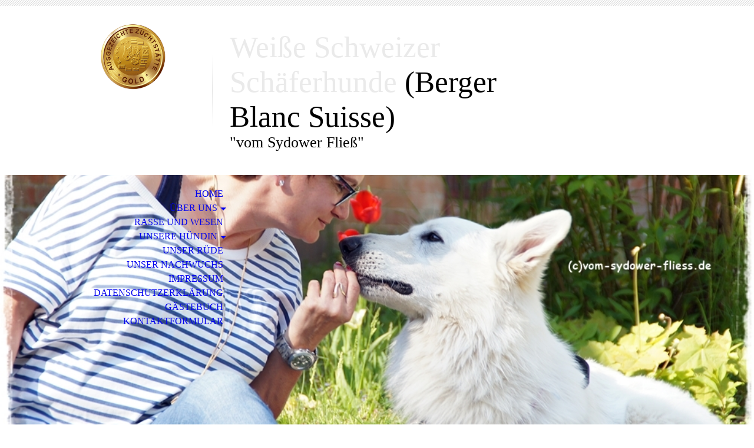

--- FILE ---
content_type: text/html; charset=utf-8
request_url: https://vom-sydower-fliess.de/Rasse-und-Wesen/
body_size: 53725
content:
<!DOCTYPE html><html lang="de"><head><meta http-equiv="Content-Type" content="text/html; charset=UTF-8"><title>Weiße Schweizer Schäferhunde  - Rasse und Wesen</title><meta name="description" content="Please enter your slogan here!"><meta name="keywords" content="Sports"><link href="https://vom-sydower-fliess.de/Rasse-und-Wesen/" rel="canonical"><meta content="Weiße Schweizer Schäferhunde  - Rasse und Wesen" property="og:title"><meta content="website" property="og:type"><meta content="https://vom-sydower-fliess.de/Rasse-und-Wesen/" property="og:url"><script>
              window.beng = window.beng || {};
              window.beng.env = {
                language: "en",
                country: "US",
                mode: "deploy",
                context: "page",
                pageId: "000006697974",
                pageLanguage: "de",
                skeletonId: "",
                scope: "2036141",
                isProtected: false,
                navigationText: "Rasse und Wesen",
                instance: "1",
                common_prefix: "https://strato-editor.com",
                design_common: "https://strato-editor.com/beng/designs/",
                design_template: "sys/cm_dh_070",
                path_design: "https://strato-editor.com/beng/designs/data/sys/cm_dh_070/",
                path_res: "https://strato-editor.com/res/",
                path_bengres: "https://strato-editor.com/beng/res/",
                masterDomain: "",
                preferredDomain: "",
                preprocessHostingUri: function(uri) {
                  
                    return uri || "";
                  
                },
                hideEmptyAreas: true
              };
            </script><script xmlns="http://www.w3.org/1999/xhtml" src="https://strato-editor.com/cm4all-beng-proxy/beng-proxy.js"></script><link xmlns="http://www.w3.org/1999/xhtml" rel="stylesheet" href="https://strato-editor.com/.cm4all/e/static/3rdparty/font-awesome/css/font-awesome.min.css"></link><link rel="stylesheet" type="text/css" href="https://strato-editor.com/.cm4all/res/static/libcm4all-js-widget/3.89.7/css/widget-runtime.css" />
<link rel="stylesheet" type="text/css" href="https://strato-editor.com/.cm4all/res/static/beng-editor/5.3.130/css/deploy.css" />
<link rel="stylesheet" type="text/css" href="https://strato-editor.com/.cm4all/res/static/libcm4all-js-widget/3.89.7/css/slideshow-common.css" />
<script src="https://strato-editor.com/.cm4all/res/static/jquery-1.7/jquery.js"></script><script src="https://strato-editor.com/.cm4all/res/static/prototype-1.7.3/prototype.js"></script><script src="https://strato-editor.com/.cm4all/res/static/jslib/1.4.1/js/legacy.js"></script><script src="https://strato-editor.com/.cm4all/res/static/libcm4all-js-widget/3.89.7/js/widget-runtime.js"></script>
<script src="https://strato-editor.com/.cm4all/res/static/libcm4all-js-widget/3.89.7/js/slideshow-common.js"></script>
<script src="https://strato-editor.com/.cm4all/res/static/beng-editor/5.3.130/js/deploy.js"></script>
<script type="text/javascript" src="https://strato-editor.com/.cm4all/uro/assets/js/uro-min.js"></script><meta name="viewport" content="width=device-width, initial-scale=1"><link rel="stylesheet" type="text/css" href="https://strato-editor.com/.cm4all/designs/static/sys/cm_dh_070/1761696039.6824062/css/main.css"><link rel="stylesheet" type="text/css" href="https://strato-editor.com/.cm4all/designs/static/sys/cm_dh_070/1761696039.6824062/css/responsive.css"><link rel="stylesheet" type="text/css" href="https://strato-editor.com/.cm4all/designs/static/sys/cm_dh_070/1761696039.6824062/css/cm-templates-global-style.css"><script type="text/javascript" language="javascript" src="https://strato-editor.com/.cm4all/designs/static/sys/cm_dh_070/1761696039.6824062/js/doubletaptogo.js"></script><script type="text/javascript" language="javascript" src="https://strato-editor.com/.cm4all/designs/static/sys/cm_dh_070/1761696039.6824062/js/cm_template-focus-point.js"></script><script type="text/javascript" language="javascript" src="https://strato-editor.com/.cm4all/designs/static/sys/cm_dh_070/1761696039.6824062/js/cm-templates-global-script.js"></script><!--$Id: template.xsl 1832 2012-03-01 10:37:09Z dominikh $--><link href="/.cm4all/handler.php/vars.css?v=20251102144403" type="text/css" rel="stylesheet"><style type="text/css">.cm-logo {background-image: url("/.cm4all/uproc.php/0/Zuchtsttte.gif?_=1864b304cb0");
        background-position: 50% 50%;
background-size: auto 100%;
background-repeat: no-repeat;
      }</style><script type="text/javascript">window.cmLogoWidgetId = "STRATP_cm4all_com_widgets_Logo_43763522";
            window.cmLogoGetCommonWidget = function (){
                return new cm4all.Common.Widget({
            base    : "/Rasse-und-Wesen/index.php/",
            session : "",
            frame   : "",
            path    : "STRATP_cm4all_com_widgets_Logo_43763522"
        })
            };
            window.logoConfiguration = {
                "cm-logo-x" : "50%",
        "cm-logo-y" : "50%",
        "cm-logo-v" : "2.0",
        "cm-logo-w" : "auto",
        "cm-logo-h" : "100%",
        "cm-logo-di" : "sys/cm_dh_070",
        "cm-logo-u" : "uro-service://",
        "cm-logo-k" : "%7B%22ticket%22%3A%22%22%2C%22serviceId%22%3A%220%22%2C%22locale%22%3A%22%22%2C%22path%22%3A%22%2F%22%2C%22name%22%3A%22Zuchtsttte.gif%22%2C%22origin%22%3A%22list%22%2C%22type%22%3A%22image%2Fgif%22%2C%22size%22%3A%22181697%22%2C%22width%22%3A%22777%22%2C%22height%22%3A%22753%22%2C%22duration%22%3A%22%22%2C%22rotation%22%3A%22%22%2C%22task%22%3A%22none%22%2C%22progress%22%3A%22none%22%2C%22result%22%3A%22ok%22%2C%22source%22%3A%22%22%2C%22start%22%3A%221864b304cb0%22%2C%22now%22%3A%221864b4cd404%22%2C%22_folder%22%3Atrue%2C%22_hidden%22%3Afalse%2C%22_hash%22%3A%22737e045c%22%2C%22_update%22%3A0%2C%22_media%22%3A%22gif%22%2C%22_extension%22%3A%22%22%2C%22_xlate%22%3A%22Zuchtsttte.gif%22%2C%22_index%22%3A1%2C%22_selected%22%3Atrue%7D",
        "cm-logo-bc" : "",
        "cm-logo-ln" : "",
        "cm-logo-ln$" : "",
        "cm-logo-hi" : false
        ,
        _logoBaseUrl : "uro-service:\/\/",
        _logoPath : "%7B%22ticket%22%3A%22%22%2C%22serviceId%22%3A%220%22%2C%22locale%22%3A%22%22%2C%22path%22%3A%22%2F%22%2C%22name%22%3A%22Zuchtsttte.gif%22%2C%22origin%22%3A%22list%22%2C%22type%22%3A%22image%2Fgif%22%2C%22size%22%3A%22181697%22%2C%22width%22%3A%22777%22%2C%22height%22%3A%22753%22%2C%22duration%22%3A%22%22%2C%22rotation%22%3A%22%22%2C%22task%22%3A%22none%22%2C%22progress%22%3A%22none%22%2C%22result%22%3A%22ok%22%2C%22source%22%3A%22%22%2C%22start%22%3A%221864b304cb0%22%2C%22now%22%3A%221864b4cd404%22%2C%22_folder%22%3Atrue%2C%22_hidden%22%3Afalse%2C%22_hash%22%3A%22737e045c%22%2C%22_update%22%3A0%2C%22_media%22%3A%22gif%22%2C%22_extension%22%3A%22%22%2C%22_xlate%22%3A%22Zuchtsttte.gif%22%2C%22_index%22%3A1%2C%22_selected%22%3Atrue%7D"
        };
          jQuery(document).ready(function() {
            var logoElement = jQuery(".cm-logo");
            logoElement.attr("role", "img");
            logoElement.attr("tabindex", "0");
            logoElement.attr("aria-label", "logo");
          });
        </script><link rel="icon" href="data:;base64,iVBORw0KGgo="/><style id="cm_table_styles"></style><style id="cm_background_queries"></style><script type="application/x-cm4all-cookie-consent" data-code=""></script></head><body ondrop="return false;" class=" device-desktop cm-deploy cm-deploy-342 cm-deploy-4x"><div class="cm-background" data-cm-qa-bg="image"></div><div class="cm-background-video" data-cm-qa-bg="video"></div><div class="cm-background-effects" data-cm-qa-bg="effect"></div><hr class="trennlinie"><div class="cm-template-wrapper cm-templates-container"><header class="head_wrapper cm_can_be_empty"><div class="cm-logo cm_can_be_empty" id="logo"> </div><div class="title_wrapper cm_can_be_empty"><div class="title cm_can_be_empty cm-templates-heading__title" id="title" style=""><span style="font-size: 38px;"><span style="font-size: 42px; font-family: Lobster;"><span style="color: rgba(234, 234, 234, 0.98);">Weiße Schweizer</span><span style="color: rgba(234, 234, 234, 0.98);"> </span><span style="color: rgba(234, 234, 234, 0.98);">Schäferhunde</span></span><span style="font-family: Lobster; color: rgba(234, 234, 234, 0.98);"> </span></span><span style="font-size: 36px; font-family: Lobster;">(Berger Blanc Suisse)</span></div><div class="subtitle cm_can_be_empty cm-templates-heading__subtitle" id="subtitle" style=""><span style="font-size: 42px; font-family: Lobster;">"vom Sydower Fließ"</span></div></div><div class="search_wrapper"><aside class="sidebar cm_can_be_empty" id="widgetbar_site_10" data-cm-hintable="yes"><p><br></p><p style="text-align: center;"><span style='font-size: 24px; font-family: "PT Sans";'> </span></p><p style="text-align: center;"><br></p></aside></div></header><div class="kv_wrapper cm-template-content cm_can_be_empty"><div class="cm-kv-0 cm-template-keyvisual__media cm_can_be_empty" id="keyvisual"></div><nav id="cm_navigation"><ul id="cm_mainnavigation"><li id="cm_navigation_pid_6697980"><a title="Home" href="/Home/" class="cm_anchor">Home</a></li><li id="cm_navigation_pid_6697979" class="cm_has_subnavigation"><a title="über uns" href="/ueber-uns/" class="cm_anchor">über uns</a><ul class="cm_subnavigation" id="cm_subnavigation_pid_6697979"><li id="cm_navigation_pid_6697978"><a title="Wir als Züchter" href="/ueber-uns/Wir-als-Zuechter/" class="cm_anchor">Wir als Züchter</a></li><li id="cm_navigation_pid_6697977"><a title="Nur einmal Welpen... Ein Trauerspiel..." href="/ueber-uns/Nur-einmal-Welpen-Ein-Trauerspiel/" class="cm_anchor">Nur einmal Welpen... Ein Trauerspiel...</a></li><li id="cm_navigation_pid_6697976"><a title="Landesgeschäftsstelle &amp; Zuchtwarte" href="/ueber-uns/Landesgeschaeftsstelle-Zuchtwarte/" class="cm_anchor">Landesgeschäftsstelle &amp; Zuchtwarte</a></li></ul></li><li id="cm_navigation_pid_6697974" class="cm_current"><a title="Rasse und Wesen" href="/Rasse-und-Wesen/" class="cm_anchor">Rasse und Wesen</a></li><li id="cm_navigation_pid_6697972" class="cm_has_subnavigation"><a title="unsere Hündin" href="/unsere-Huendin/" class="cm_anchor">unsere Hündin</a><ul class="cm_subnavigation" id="cm_subnavigation_pid_6697972"><li id="cm_navigation_pid_6780760"><a title="Penelope" href="/unsere-Huendin/Penelope/" class="cm_anchor">Penelope</a></li></ul></li><li id="cm_navigation_pid_6780777"><a title="unser Rüde" href="/unser-Ruede/" class="cm_anchor">unser Rüde</a></li><li id="cm_navigation_pid_6812363"><a title="unser Nachwuchs" href="/unser-Nachwuchs/" class="cm_anchor">unser Nachwuchs</a></li><li id="cm_navigation_pid_6782542"><a title="Impressum" href="/Impressum/" class="cm_anchor">Impressum</a></li><li id="cm_navigation_pid_6782565"><a title="Datenschutzerklärung" href="/Datenschutzerklaerung/" class="cm_anchor">Datenschutzerklärung</a></li><li id="cm_navigation_pid_6812493"><a title="Gästebuch" href="/Gaestebuch/" class="cm_anchor">Gästebuch</a></li><li id="cm_navigation_pid_6697970"><a title="Kontaktformular" href="/Kontaktformular/" class="cm_anchor">Kontaktformular</a></li></ul></nav></div><div class="content_wrapper cm-template-content"><main class="content_main_dho cm-template-content__main cm-templates-text" id="content_main" data-cm-hintable="yes"><h1>Rasse und Wesen des Weißen Schäferhundes</h1><p><br></p><div class="clearFloating" style="clear:both;height: 0px; width: auto;"></div><div id="widgetcontainer_STRATP_cm4all_com_widgets_UroPhoto_44103405" class="cm_widget cm4all_com_widgets_UroPhoto cm_widget_float_right" style="width:38.2%; max-width:2592px; "><div class="cm_widget_anchor"><a name="STRATP_cm4all_com_widgets_UroPhoto_44103405" id="widgetanchor_STRATP_cm4all_com_widgets_UroPhoto_44103405"><!--cm4all.com.widgets.UroPhoto--></a></div><div xmlns="http://www.w3.org/1999/xhtml" data-uro-type="image" style="width:100%;height:100%;" id="uroPhotoOuterSTRATP_cm4all_com_widgets_UroPhoto_44103405"><script type="text/javascript">
                window.uroPhotoWidget_doShow = function(id) {
                    var pSrc = document.getElementById(id).querySelector("img").currentSrc;
                    jQuery("<img/>").css({"max-width":"100%", "max-height":"100%"}).attr("src", pSrc).load(function() {
                        // is it a number and larger than 0 ..., Number.isInteger does not exists in IE
                        if (!isNaN(parseInt(this.width)) && this.width > 0) {
                            Common.openFullscreenImage(pSrc);
                        } else {
                            // TODO: Most likley this is an svg where we need the aspect ratio.
                            // Until we know this, just open with some minimal dimension.
                            Common.openFullscreenImage(pSrc, {minWidth:640, height:480});
                        }
                    });
                };
                </script><a onclick="uroPhotoWidget_doShow('panchorSTRATP_cm4all_com_widgets_UroPhoto_44103405')" href="javascript:;" style="border:0px;" id="panchorSTRATP_cm4all_com_widgets_UroPhoto_44103405">            <picture><source srcset="/.cm4all/uproc.php/0/.DSC06181.JPG/picture-1600?_=186adcf5893 1x, /.cm4all/uproc.php/0/.DSC06181.JPG/picture-2600?_=186adcf5893 2x" media="(min-width:800px)"><source srcset="/.cm4all/uproc.php/0/.DSC06181.JPG/picture-1200?_=186adcf5893 1x, /.cm4all/uproc.php/0/.DSC06181.JPG/picture-1600?_=186adcf5893 2x" media="(min-width:600px)"><source srcset="/.cm4all/uproc.php/0/.DSC06181.JPG/picture-800?_=186adcf5893 1x, /.cm4all/uproc.php/0/.DSC06181.JPG/picture-1200?_=186adcf5893 2x" media="(min-width:400px)"><source srcset="/.cm4all/uproc.php/0/.DSC06181.JPG/picture-400?_=186adcf5893 1x, /.cm4all/uproc.php/0/.DSC06181.JPG/picture-800?_=186adcf5893 2x" media="(min-width:200px)"><source srcset="/.cm4all/uproc.php/0/.DSC06181.JPG/picture-200?_=186adcf5893 1x, /.cm4all/uproc.php/0/.DSC06181.JPG/picture-400?_=186adcf5893 2x" media="(min-width:100px)"><img src="/.cm4all/uproc.php/0/.DSC06181.JPG/picture-200?_=186adcf5893" data-uro-original="/.cm4all/uproc.php/0/DSC06181.JPG?_=186adcf5893" onerror="uroGlobal().util.error(this, '', 'uro-widget')" data-uro-width="2592" data-uro-height="1944" alt="" style="width:100%;" title="" loading="lazy"></picture>
<span></span></a></div></div><p>Der Weiße Schäferhund ist von Natur aus ein ausgeglichener Hund. Das Wesen ist sanft und anpassungsfähig. Er ist leicht erziehbar. Seine Intelligenz ist oft überraschend.<br>Für Kinder ist er ein toller Spielkamerad; vorausgesetzt, die Sozialisierungsphasen wurden korrekt abgeschlossen und die Kinder akzeptieren ihn.<br>Somit ist er der ideale Familien- und Sporthund.<br>Wesentlich ist seine Geselligkeit; so kann er sich auch mit Kaninchen, Katzen, Meerschweinchen oder auch Frettchen anfreunden.<br>Wichtig ist, dass der Weiße Schäferhund mit viel Feingefühl und Liebe erzogen werden muss.<br>Sportarten, die ihm sehr liegen, sind z. B. Fährtensuchen. Er hat einen sehr ausgeprägten Geruchssinn und so macht es ihm sehr viel Spaß, diesen einzusetzen. Wenn man ihn in solchen Sportarten motiviert, dann legt er eine enorme Dynamik an den Tag.<br><br></p><div class="clearFloating" style="clear:both;height: 0px; width: auto;"></div><div id="widgetcontainer_STRATP_cm4all_com_widgets_UroPhoto_44103536" class="cm_widget cm4all_com_widgets_UroPhoto cm_widget_float_left" style="width:38.2%; max-width:2592px; "><div class="cm_widget_anchor"><a name="STRATP_cm4all_com_widgets_UroPhoto_44103536" id="widgetanchor_STRATP_cm4all_com_widgets_UroPhoto_44103536"><!--cm4all.com.widgets.UroPhoto--></a></div><div xmlns="http://www.w3.org/1999/xhtml" data-uro-type="image" style="width:100%;height:100%;" id="uroPhotoOuterSTRATP_cm4all_com_widgets_UroPhoto_44103536"><script type="text/javascript">
                window.uroPhotoWidget_doShow = function(id) {
                    var pSrc = document.getElementById(id).querySelector("img").currentSrc;
                    jQuery("<img/>").css({"max-width":"100%", "max-height":"100%"}).attr("src", pSrc).load(function() {
                        // is it a number and larger than 0 ..., Number.isInteger does not exists in IE
                        if (!isNaN(parseInt(this.width)) && this.width > 0) {
                            Common.openFullscreenImage(pSrc);
                        } else {
                            // TODO: Most likley this is an svg where we need the aspect ratio.
                            // Until we know this, just open with some minimal dimension.
                            Common.openFullscreenImage(pSrc, {minWidth:640, height:480});
                        }
                    });
                };
                </script><a onclick="uroPhotoWidget_doShow('panchorSTRATP_cm4all_com_widgets_UroPhoto_44103536')" href="javascript:;" style="border:0px;" id="panchorSTRATP_cm4all_com_widgets_UroPhoto_44103536">            <picture><source srcset="/.cm4all/uproc.php/0/.Bild%20021.jpg/picture-1600?_=186add8f528 1x, /.cm4all/uproc.php/0/.Bild%20021.jpg/picture-2600?_=186add8f528 2x" media="(min-width:800px)"><source srcset="/.cm4all/uproc.php/0/.Bild%20021.jpg/picture-1200?_=186add8f528 1x, /.cm4all/uproc.php/0/.Bild%20021.jpg/picture-1600?_=186add8f528 2x" media="(min-width:600px)"><source srcset="/.cm4all/uproc.php/0/.Bild%20021.jpg/picture-800?_=186add8f528 1x, /.cm4all/uproc.php/0/.Bild%20021.jpg/picture-1200?_=186add8f528 2x" media="(min-width:400px)"><source srcset="/.cm4all/uproc.php/0/.Bild%20021.jpg/picture-400?_=186add8f528 1x, /.cm4all/uproc.php/0/.Bild%20021.jpg/picture-800?_=186add8f528 2x" media="(min-width:200px)"><source srcset="/.cm4all/uproc.php/0/.Bild%20021.jpg/picture-200?_=186add8f528 1x, /.cm4all/uproc.php/0/.Bild%20021.jpg/picture-400?_=186add8f528 2x" media="(min-width:100px)"><img src="/.cm4all/uproc.php/0/.Bild%20021.jpg/picture-200?_=186add8f528" data-uro-original="/.cm4all/uproc.php/0/Bild%20021.jpg?_=186add8f528" onerror="uroGlobal().util.error(this, '', 'uro-widget')" data-uro-width="2592" data-uro-height="1944" alt="" style="width:100%;" title="" loading="lazy"></picture>
<span></span></a></div></div><p> </p><p style="text-align: right;"> </p><div style="text-align: right;"><span style="background-color: transparent;">Weiße Schäferhunde setzt man auch als Rettungs- und Blindenhunde ein. Die guten Eigenschaften, wie Lernfähigkeit, Nervenstärke, Ausdauer, Mut und Kraft werden durch eine gute Ausbildung unterstützt. Regelmäßige Spaziergänge sind Grundvoraussetzung für das Wohlbefinden des Hundes.</span></div><div style="text-align: right;">Der Weiße Schäferhund ist ein guter Kamerad seines Besitzers. Er ist wachsam und aufmerksam. Gegenüber unbekannten Dingen ist er zurückhaltend und vorsichtig, danach aber auch sehr neugierig. Er ist leicht umgänglich und ausgeglichen. Fremden Personen gegenüber ist er reserviert, aber keinesfalls ängstlich. In vertrauter Umgebung ist er sehr freundlich, anhänglich und zutraulich.<br>Der Weiße Schäferhund ist ein sehr guter Begleithund und sehr kinderlieb. Er ist sehr arbeitsfreudig und intelligent.<br></div><p> </p><div class="clearFloating" style="clear:both;height: 0px; width: auto;"></div><div id="widgetcontainer_STRATP_cm4all_com_widgets_UroPhoto_44246133" class="
				    cm_widget_block
					cm_widget cm4all_com_widgets_UroPhoto cm_widget_block_center" style="width:100%; max-width:640px; "><div class="cm_widget_anchor"><a name="STRATP_cm4all_com_widgets_UroPhoto_44246133" id="widgetanchor_STRATP_cm4all_com_widgets_UroPhoto_44246133"><!--cm4all.com.widgets.UroPhoto--></a></div><div xmlns="http://www.w3.org/1999/xhtml" data-uro-type="image" style="width:100%;height:100%;" id="uroPhotoOuterSTRATP_cm4all_com_widgets_UroPhoto_44246133">            <picture><source srcset="/.cm4all/uproc.php/0/11.03.2023/.079.JPG/picture-1600?_=186d0fc1d88 1x, /.cm4all/uproc.php/0/11.03.2023/.079.JPG/picture-2600?_=186d0fc1d88 2x" media="(min-width:800px)"><source srcset="/.cm4all/uproc.php/0/11.03.2023/.079.JPG/picture-1200?_=186d0fc1d88 1x, /.cm4all/uproc.php/0/11.03.2023/.079.JPG/picture-1600?_=186d0fc1d88 2x" media="(min-width:600px)"><source srcset="/.cm4all/uproc.php/0/11.03.2023/.079.JPG/picture-800?_=186d0fc1d88 1x, /.cm4all/uproc.php/0/11.03.2023/.079.JPG/picture-1200?_=186d0fc1d88 2x" media="(min-width:400px)"><source srcset="/.cm4all/uproc.php/0/11.03.2023/.079.JPG/picture-400?_=186d0fc1d88 1x, /.cm4all/uproc.php/0/11.03.2023/.079.JPG/picture-800?_=186d0fc1d88 2x" media="(min-width:200px)"><source srcset="/.cm4all/uproc.php/0/11.03.2023/.079.JPG/picture-200?_=186d0fc1d88 1x, /.cm4all/uproc.php/0/11.03.2023/.079.JPG/picture-400?_=186d0fc1d88 2x" media="(min-width:100px)"><img src="/.cm4all/uproc.php/0/11.03.2023/.079.JPG/picture-200?_=186d0fc1d88" data-uro-original="/.cm4all/uproc.php/0/11.03.2023/079.JPG?_=186d0fc1d88" onerror="uroGlobal().util.error(this, '', 'uro-widget')" data-uro-width="640" data-uro-height="480" alt="" style="width:100%;" title="" loading="lazy"></picture>
<span></span></div></div><p><br></p><div class="clearFloating" style="clear:both;height: 0px; width: auto;"></div><div id="widgetcontainer_STRATP_cm4all_com_widgets_UroPhoto_44103753" class="cm_widget cm4all_com_widgets_UroPhoto cm_widget_float_right" style="width:38.2%; max-width:1200px; "><div class="cm_widget_anchor"><a name="STRATP_cm4all_com_widgets_UroPhoto_44103753" id="widgetanchor_STRATP_cm4all_com_widgets_UroPhoto_44103753"><!--cm4all.com.widgets.UroPhoto--></a></div><div xmlns="http://www.w3.org/1999/xhtml" data-uro-type="image" style="width:100%;height:100%;" id="uroPhotoOuterSTRATP_cm4all_com_widgets_UroPhoto_44103753"><script type="text/javascript">
                window.uroPhotoWidget_doShow = function(id) {
                    var pSrc = document.getElementById(id).querySelector("img").currentSrc;
                    jQuery("<img/>").css({"max-width":"100%", "max-height":"100%"}).attr("src", pSrc).load(function() {
                        // is it a number and larger than 0 ..., Number.isInteger does not exists in IE
                        if (!isNaN(parseInt(this.width)) && this.width > 0) {
                            Common.openFullscreenImage(pSrc);
                        } else {
                            // TODO: Most likley this is an svg where we need the aspect ratio.
                            // Until we know this, just open with some minimal dimension.
                            Common.openFullscreenImage(pSrc, {minWidth:640, height:480});
                        }
                    });
                };
                </script><a onclick="uroPhotoWidget_doShow('panchorSTRATP_cm4all_com_widgets_UroPhoto_44103753')" href="javascript:;" style="border:0px;" id="panchorSTRATP_cm4all_com_widgets_UroPhoto_44103753">            <picture><source srcset="/.cm4all/uproc.php/0/._DSC3357.JPG/picture-1600?_=186ade3cb4d 1x, /.cm4all/uproc.php/0/._DSC3357.JPG/picture-2600?_=186ade3cb4d 2x" media="(min-width:800px)"><source srcset="/.cm4all/uproc.php/0/._DSC3357.JPG/picture-1200?_=186ade3cb4d 1x, /.cm4all/uproc.php/0/._DSC3357.JPG/picture-1600?_=186ade3cb4d 2x" media="(min-width:600px)"><source srcset="/.cm4all/uproc.php/0/._DSC3357.JPG/picture-800?_=186ade3cb4d 1x, /.cm4all/uproc.php/0/._DSC3357.JPG/picture-1200?_=186ade3cb4d 2x" media="(min-width:400px)"><source srcset="/.cm4all/uproc.php/0/._DSC3357.JPG/picture-400?_=186ade3cb4d 1x, /.cm4all/uproc.php/0/._DSC3357.JPG/picture-800?_=186ade3cb4d 2x" media="(min-width:200px)"><source srcset="/.cm4all/uproc.php/0/._DSC3357.JPG/picture-200?_=186ade3cb4d 1x, /.cm4all/uproc.php/0/._DSC3357.JPG/picture-400?_=186ade3cb4d 2x" media="(min-width:100px)"><img src="/.cm4all/uproc.php/0/._DSC3357.JPG/picture-200?_=186ade3cb4d" data-uro-original="/.cm4all/uproc.php/0/_DSC3357.JPG?_=186ade3cb4d" onerror="uroGlobal().util.error(this, '', 'uro-widget')" data-uro-width="1200" data-uro-height="800" alt="" style="width:100%;" title="" loading="lazy"></picture>
<span></span></a></div></div><p>Bei richtiger Haltung und Auslauf ist er somit der perfekte Familienhund.<br>Die Erziehung und das Lernen für Prüfungen oder auch für sonstige "Kunststücke" sollten auf viel Gefühl zum Hund aufgebaut werden, da der Weiße Schäferhund in seinem Wesen auch etwas sensibler ist als ein Deutscher Schäferhund. Es ist mit ihm auch jegliche Art von Hundesport zu betreiben.<br>Kurz gesagt: Wer einen idealen Begleiter für seine Familie sucht, kommt am Weißen Schäferhund nicht vorbei. </p><div class="clearFloating" style="clear:both;height: 0px; width: auto;"></div><div id="widgetcontainer_STRATP_cm4all_com_widgets_UroPhoto_44103950" class="cm_widget cm4all_com_widgets_UroPhoto cm_widget_float_left" style="width:38.2%; max-width:5456px; "><div class="cm_widget_anchor"><a name="STRATP_cm4all_com_widgets_UroPhoto_44103950" id="widgetanchor_STRATP_cm4all_com_widgets_UroPhoto_44103950"><!--cm4all.com.widgets.UroPhoto--></a></div><div xmlns="http://www.w3.org/1999/xhtml" data-uro-type="image/jpeg" style="width:100%;height:100%;" id="uroPhotoOuterSTRATP_cm4all_com_widgets_UroPhoto_44103950"><script type="text/javascript">
                window.uroPhotoWidget_doShow = function(id) {
                    var pSrc = document.getElementById(id).querySelector("img").currentSrc;
                    jQuery("<img/>").css({"max-width":"100%", "max-height":"100%"}).attr("src", pSrc).load(function() {
                        // is it a number and larger than 0 ..., Number.isInteger does not exists in IE
                        if (!isNaN(parseInt(this.width)) && this.width > 0) {
                            Common.openFullscreenImage(pSrc);
                        } else {
                            // TODO: Most likley this is an svg where we need the aspect ratio.
                            // Until we know this, just open with some minimal dimension.
                            Common.openFullscreenImage(pSrc, {minWidth:640, height:480});
                        }
                    });
                };
                </script><a onclick="uroPhotoWidget_doShow('panchorSTRATP_cm4all_com_widgets_UroPhoto_44103950')" href="javascript:;" style="border:0px;" id="panchorSTRATP_cm4all_com_widgets_UroPhoto_44103950">            <picture><source srcset="/.cm4all/uproc.php/0/Penelope_/.DSC07617.JPG/picture-1600?_=186b23f7e58 1x, /.cm4all/uproc.php/0/Penelope_/.DSC07617.JPG/picture-2600?_=186b23f7e58 2x" media="(min-width:800px)"><source srcset="/.cm4all/uproc.php/0/Penelope_/.DSC07617.JPG/picture-1200?_=186b23f7e58 1x, /.cm4all/uproc.php/0/Penelope_/.DSC07617.JPG/picture-1600?_=186b23f7e58 2x" media="(min-width:600px)"><source srcset="/.cm4all/uproc.php/0/Penelope_/.DSC07617.JPG/picture-800?_=186b23f7e58 1x, /.cm4all/uproc.php/0/Penelope_/.DSC07617.JPG/picture-1200?_=186b23f7e58 2x" media="(min-width:400px)"><source srcset="/.cm4all/uproc.php/0/Penelope_/.DSC07617.JPG/picture-400?_=186b23f7e58 1x, /.cm4all/uproc.php/0/Penelope_/.DSC07617.JPG/picture-800?_=186b23f7e58 2x" media="(min-width:200px)"><source srcset="/.cm4all/uproc.php/0/Penelope_/.DSC07617.JPG/picture-200?_=186b23f7e58 1x, /.cm4all/uproc.php/0/Penelope_/.DSC07617.JPG/picture-400?_=186b23f7e58 2x" media="(min-width:100px)"><img src="/.cm4all/uproc.php/0/Penelope_/.DSC07617.JPG/picture-200?_=186b23f7e58" data-uro-original="/.cm4all/uproc.php/0/Penelope_/DSC07617.JPG?_=186b23f7e58" onerror="uroGlobal().util.error(this, '', 'uro-widget')" data-uro-width="1000" data-uro-height="666" alt="" style="width:100%;" title="" loading="lazy"></picture>
<span></span></a></div></div><p><br></p><p>Wenn wir mit unseren Weißen Schäferhunden spazieren gehen, werden wir oft angehalten und gefragt, was das für ein Hund ist und ob es ein Albino wäre. Dann erklären wir den Leuten, dass der Weiße Schäferhund eine der ältesten Rassen der Welt ist, und mit einem Albino außer der weißen Fellfarbe nichts gemein hat.<br></p><div class="clearFloating" style="clear:both;height: 0px; width: auto;"></div><div id="widgetcontainer_STRATP_cm4all_com_widgets_UroPhoto_44103952" class="cm_widget cm4all_com_widgets_UroPhoto cm_widget_float_right" style="width:38.2%; max-width:1000px; "><div class="cm_widget_anchor"><a name="STRATP_cm4all_com_widgets_UroPhoto_44103952" id="widgetanchor_STRATP_cm4all_com_widgets_UroPhoto_44103952"><!--cm4all.com.widgets.UroPhoto--></a></div><div xmlns="http://www.w3.org/1999/xhtml" data-uro-type="image" style="width:100%;height:100%;" id="uroPhotoOuterSTRATP_cm4all_com_widgets_UroPhoto_44103952">            <picture><source srcset="/.cm4all/uproc.php/0/.Heaven2.JPG/picture-1600?_=186ad03d538 1x, /.cm4all/uproc.php/0/.Heaven2.JPG/picture-2600?_=186ad03d538 2x" media="(min-width:800px)"><source srcset="/.cm4all/uproc.php/0/.Heaven2.JPG/picture-1200?_=186ad03d538 1x, /.cm4all/uproc.php/0/.Heaven2.JPG/picture-1600?_=186ad03d538 2x" media="(min-width:600px)"><source srcset="/.cm4all/uproc.php/0/.Heaven2.JPG/picture-800?_=186ad03d538 1x, /.cm4all/uproc.php/0/.Heaven2.JPG/picture-1200?_=186ad03d538 2x" media="(min-width:400px)"><source srcset="/.cm4all/uproc.php/0/.Heaven2.JPG/picture-400?_=186ad03d538 1x, /.cm4all/uproc.php/0/.Heaven2.JPG/picture-800?_=186ad03d538 2x" media="(min-width:200px)"><source srcset="/.cm4all/uproc.php/0/.Heaven2.JPG/picture-200?_=186ad03d538 1x, /.cm4all/uproc.php/0/.Heaven2.JPG/picture-400?_=186ad03d538 2x" media="(min-width:100px)"><img src="/.cm4all/uproc.php/0/.Heaven2.JPG/picture-200?_=186ad03d538" data-uro-original="/.cm4all/uproc.php/0/Heaven2.JPG?_=186ad03d538" onerror="uroGlobal().util.error(this, '', 'uro-widget')" data-uro-width="1000" data-uro-height="667" alt="" style="width:100%;" title="" loading="lazy"></picture>
<span></span></div></div><p><br></p><p>Der Weiße Schäferhund hat dunkle Augen, der Albino rote. Die Nase, Krallen und sonstige Hautpartien sind beim Albino fleischfarben. Der Weiße Schäferhund dagegen hat eine schwarze Nase, die je nach Jahreszeit etwas heller werden kann. Einen dunklen Nasenrücken und eine dunkle Umrandung der Augen. Bei gut pigmentierten Hunden sind auch innen die Ohren und die Krallen schwarz. Dies sind die äußeren Unterscheidungsmerkmale.<br>Der Albino hat einen Vererbungsfehler in der Pigmentierung. Dadurch ist alles komplett hell. Diesen Fehler hat der Weiße Schäferhund nicht.</p><div class="clearFloating" style="clear:both;height: 0px; width: auto;"></div><div id="widgetcontainer_STRATP_cm4all_com_widgets_UroPhoto_44104022" class="
				    cm_widget_block
					cm_widget cm4all_com_widgets_UroPhoto cm_widget_block_center" style="width:100%; max-width:1000px; "><div class="cm_widget_anchor"><a name="STRATP_cm4all_com_widgets_UroPhoto_44104022" id="widgetanchor_STRATP_cm4all_com_widgets_UroPhoto_44104022"><!--cm4all.com.widgets.UroPhoto--></a></div><div xmlns="http://www.w3.org/1999/xhtml" data-uro-type="image" style="width:100%;height:100%;" id="uroPhotoOuterSTRATP_cm4all_com_widgets_UroPhoto_44104022"><script type="text/javascript">
                window.uroPhotoWidget_doShow = function(id) {
                    var pSrc = document.getElementById(id).querySelector("img").currentSrc;
                    jQuery("<img/>").css({"max-width":"100%", "max-height":"100%"}).attr("src", pSrc).load(function() {
                        // is it a number and larger than 0 ..., Number.isInteger does not exists in IE
                        if (!isNaN(parseInt(this.width)) && this.width > 0) {
                            Common.openFullscreenImage(pSrc);
                        } else {
                            // TODO: Most likley this is an svg where we need the aspect ratio.
                            // Until we know this, just open with some minimal dimension.
                            Common.openFullscreenImage(pSrc, {minWidth:640, height:480});
                        }
                    });
                };
                </script><a onclick="uroPhotoWidget_doShow('panchorSTRATP_cm4all_com_widgets_UroPhoto_44104022')" href="javascript:;" style="border:0px;" id="panchorSTRATP_cm4all_com_widgets_UroPhoto_44104022">            <picture><source srcset="/.cm4all/uproc.php/0/.Welpentreffen.JPG/picture-1600?_=186adf69f52 1x, /.cm4all/uproc.php/0/.Welpentreffen.JPG/picture-2600?_=186adf69f52 2x" media="(min-width:800px)"><source srcset="/.cm4all/uproc.php/0/.Welpentreffen.JPG/picture-1200?_=186adf69f52 1x, /.cm4all/uproc.php/0/.Welpentreffen.JPG/picture-1600?_=186adf69f52 2x" media="(min-width:600px)"><source srcset="/.cm4all/uproc.php/0/.Welpentreffen.JPG/picture-800?_=186adf69f52 1x, /.cm4all/uproc.php/0/.Welpentreffen.JPG/picture-1200?_=186adf69f52 2x" media="(min-width:400px)"><source srcset="/.cm4all/uproc.php/0/.Welpentreffen.JPG/picture-400?_=186adf69f52 1x, /.cm4all/uproc.php/0/.Welpentreffen.JPG/picture-800?_=186adf69f52 2x" media="(min-width:200px)"><source srcset="/.cm4all/uproc.php/0/.Welpentreffen.JPG/picture-200?_=186adf69f52 1x, /.cm4all/uproc.php/0/.Welpentreffen.JPG/picture-400?_=186adf69f52 2x" media="(min-width:100px)"><img src="/.cm4all/uproc.php/0/.Welpentreffen.JPG/picture-200?_=186adf69f52" data-uro-original="/.cm4all/uproc.php/0/Welpentreffen.JPG?_=186adf69f52" onerror="uroGlobal().util.error(this, '', 'uro-widget')" data-uro-width="1000" data-uro-height="509" alt="" style="width:100%;" title="" loading="lazy"></picture>
<span></span></a></div></div><div id="cm_bottom_clearer" style="clear: both;" contenteditable="false"></div></main><div class="sidebar_wrapper cm-templates-sidebar-wrapper cm_can_be_empty"><aside class="sidebar cm_can_be_empty" id="widgetbar_site_1" data-cm-hintable="yes"><div id="widgetcontainer_STRATP_cm4all_com_widgets_UroPhoto_44097956" class="
				    cm_widget_block
					cm_widget cm4all_com_widgets_UroPhoto cm_widget_block_center" style="width:100%; max-width:241px; "><div class="cm_widget_anchor"><a name="STRATP_cm4all_com_widgets_UroPhoto_44097956" id="widgetanchor_STRATP_cm4all_com_widgets_UroPhoto_44097956"><!--cm4all.com.widgets.UroPhoto--></a></div><div xmlns="http://www.w3.org/1999/xhtml" data-uro-type="image" style="width:100%;height:100%;" id="uroPhotoOuterSTRATP_cm4all_com_widgets_UroPhoto_44097956"><script type="text/javascript">
                window.uroPhotoWidget_doShow = function(id) {
                    var pSrc = document.getElementById(id).querySelector("img").currentSrc;
                    jQuery("<img/>").css({"max-width":"100%", "max-height":"100%"}).attr("src", pSrc).load(function() {
                        // is it a number and larger than 0 ..., Number.isInteger does not exists in IE
                        if (!isNaN(parseInt(this.width)) && this.width > 0) {
                            Common.openFullscreenImage(pSrc);
                        } else {
                            // TODO: Most likley this is an svg where we need the aspect ratio.
                            // Until we know this, just open with some minimal dimension.
                            Common.openFullscreenImage(pSrc, {minWidth:640, height:480});
                        }
                    });
                };
                </script><a onclick="uroPhotoWidget_doShow('panchorSTRATP_cm4all_com_widgets_UroPhoto_44097956')" href="javascript:;" style="border:0px;" id="panchorSTRATP_cm4all_com_widgets_UroPhoto_44097956">            <picture><source srcset="/.cm4all/uproc.php/0/.Bild%20IHV%20mit%20Wei%C3%9Fem.jpg/picture-1600?_=1864b4e6ba0 1x, /.cm4all/uproc.php/0/.Bild%20IHV%20mit%20Wei%C3%9Fem.jpg/picture-2600?_=1864b4e6ba0 2x" media="(min-width:800px)"><source srcset="/.cm4all/uproc.php/0/.Bild%20IHV%20mit%20Wei%C3%9Fem.jpg/picture-1200?_=1864b4e6ba0 1x, /.cm4all/uproc.php/0/.Bild%20IHV%20mit%20Wei%C3%9Fem.jpg/picture-1600?_=1864b4e6ba0 2x" media="(min-width:600px)"><source srcset="/.cm4all/uproc.php/0/.Bild%20IHV%20mit%20Wei%C3%9Fem.jpg/picture-800?_=1864b4e6ba0 1x, /.cm4all/uproc.php/0/.Bild%20IHV%20mit%20Wei%C3%9Fem.jpg/picture-1200?_=1864b4e6ba0 2x" media="(min-width:400px)"><source srcset="/.cm4all/uproc.php/0/.Bild%20IHV%20mit%20Wei%C3%9Fem.jpg/picture-400?_=1864b4e6ba0 1x, /.cm4all/uproc.php/0/.Bild%20IHV%20mit%20Wei%C3%9Fem.jpg/picture-800?_=1864b4e6ba0 2x" media="(min-width:200px)"><source srcset="/.cm4all/uproc.php/0/.Bild%20IHV%20mit%20Wei%C3%9Fem.jpg/picture-200?_=1864b4e6ba0 1x, /.cm4all/uproc.php/0/.Bild%20IHV%20mit%20Wei%C3%9Fem.jpg/picture-400?_=1864b4e6ba0 2x" media="(min-width:100px)"><img src="/.cm4all/uproc.php/0/.Bild%20IHV%20mit%20Wei%C3%9Fem.jpg/picture-200?_=1864b4e6ba0" data-uro-original="/.cm4all/uproc.php/0/Bild%20IHV%20mit%20Wei%C3%9Fem.jpg?_=1864b4e6ba0" onerror="uroGlobal().util.error(this, '', 'uro-widget')" data-uro-width="241" data-uro-height="210" alt="" style="width:100%;" title="" loading="lazy"></picture>
<span></span></a></div></div><p> </p><p><br></p><div id="widgetcontainer_STRATP_cm4all_com_widgets_UroPhoto_44120828" class="
				    cm_widget_block
					cm_widget cm4all_com_widgets_UroPhoto cm_widget_block_center" style="width:100%; max-width:200px; "><div class="cm_widget_anchor"><a name="STRATP_cm4all_com_widgets_UroPhoto_44120828" id="widgetanchor_STRATP_cm4all_com_widgets_UroPhoto_44120828"><!--cm4all.com.widgets.UroPhoto--></a></div><div xmlns="http://www.w3.org/1999/xhtml" data-uro-type="gif" style="width:100%;height:100%;" id="uroPhotoOuterSTRATP_cm4all_com_widgets_UroPhoto_44120828"><script type="text/javascript">
                window.uroPhotoWidget_doShow = function(id) {
                    var pSrc = document.getElementById(id).querySelector("img").currentSrc;
                    jQuery("<img/>").css({"max-width":"100%", "max-height":"100%"}).attr("src", pSrc).load(function() {
                        // is it a number and larger than 0 ..., Number.isInteger does not exists in IE
                        if (!isNaN(parseInt(this.width)) && this.width > 0) {
                            Common.openFullscreenImage(pSrc);
                        } else {
                            // TODO: Most likley this is an svg where we need the aspect ratio.
                            // Until we know this, just open with some minimal dimension.
                            Common.openFullscreenImage(pSrc, {minWidth:640, height:480});
                        }
                    });
                };
                </script><a onclick="uroPhotoWidget_doShow('panchorSTRATP_cm4all_com_widgets_UroPhoto_44120828')" href="javascript:;" style="border:0px;" id="panchorSTRATP_cm4all_com_widgets_UroPhoto_44120828">            <img src="/.cm4all/uproc.php/0/logo-dna-test.rund_verkl.gif?_=186b1ff0670" data-uro-original="/.cm4all/uproc.php/0/logo-dna-test.rund_verkl.gif?_=186b1ff0670" onerror="uroGlobal().util.error(this, '', 'uro-widget')" data-uro-width="200" data-uro-height="200" alt="" style="width:100%;" title="" loading="lazy">
<span></span></a></div></div><p><span style='font-size: 8px; font-family: "PT Sans";'> </span></p><div id="widgetcontainer_STRATP_cm4all_com_widgets_Counter_44097928" class="
				    cm_widget_block
					cm_widget cm4all_com_widgets_Counter cm_widget_block_center" style="width:100%; max-width:100%; "><div class="cm_widget_anchor"><a name="STRATP_cm4all_com_widgets_Counter_44097928" id="widgetanchor_STRATP_cm4all_com_widgets_Counter_44097928"><!--cm4all.com.widgets.Counter--></a></div><script src="/.cm4all/widgetres.php/cm4all.com.widgets.Counter/js/counter_show.js"></script>
					
						<div id="STRATP_cm4all_com_widgets_Counter_44097928" style="text-align:center;">&nbsp;</div>
					
				<script type="text/javascript">
					(function() {
						var commonWidget = new cm4all.Common.Widget({
							base    : "/Rasse-und-Wesen/index.php/",
							session : "",
							frame   : "",
							path    : "STRATP_cm4all_com_widgets_Counter_44097928",
						});
						var wiid = "STRATP_cm4all_com_widgets_Counter_44097928";
						var data = {
							wiid: wiid,
							useCounterPhp: true,
							increase: true,
							width: 180,
							template: "11",
							baseUri: "https://strato-editor.com/imageprocessor/counter.cls/",
							image: "",
							value: 0,
							offset: 13,
							digits: 5,
						};
						var counterWidget = new CounterWidget(data, commonWidget);
						counterWidget.init();
					})();
					</script>
</div><p><br></p></aside><aside class="sidebar cm_can_be_empty" id="widgetbar_page_1" data-cm-hintable="yes"><p> </p></aside></div></div><div class="footer_sidebar cm-templates-sidebar-footer cm_can_be_empty"><aside class="sidebar_bottom sidebar cm_can_be_empty" id="widgetbar_site_11" data-cm-hintable="yes"><p> </p></aside><aside class="sidebar_bottom sidebar cm_can_be_empty" id="widgetbar_site_12" data-cm-hintable="yes"><p> </p></aside><aside class="sidebar_bottom sidebar cm_can_be_empty" id="widgetbar_site_13" data-cm-hintable="yes"><p> </p></aside><aside class="sidebar_bottom sidebar cm_can_be_empty" id="widgetbar_site_14" data-cm-hintable="yes"><p> </p></aside></div><footer class="cm-templates-footer cm_can_be_empty" id="footer" data-cm-hintable="yes">© Familie Seemann 2010  | Aus Liebe zum Tier - Nur vom kontrollierten Züchter</footer></div><div class="cm_widget_anchor"><a name="STRATP_cm4all_com_widgets_CookiePolicy_43763524" id="widgetanchor_STRATP_cm4all_com_widgets_CookiePolicy_43763524"><!--cm4all.com.widgets.CookiePolicy--></a></div><div style="display:none" class="cm-wp-container cm4all-cookie-policy-placeholder-template"><div class="cm-wp-header"><h4 class="cm-wp-header__headline">Externe Inhalte</h4><p class="cm-wp-header__text">Die an dieser Stelle vorgesehenen Inhalte können aufgrund Ihrer aktuellen <a class="cm-wp-header__link" href="#" onclick="openCookieSettings();return false;">Cookie-Einstellungen</a> nicht angezeigt werden.</p></div><div class="cm-wp-content"><div class="cm-wp-content__control"><label aria-checked="false" role="switch" tabindex="0" class="cm-wp-content-switcher"><input tabindex="-1" type="checkbox" class="cm-wp-content-switcher__checkbox" /><span class="cm-wp-content-switcher__label">Drittanbieter-Inhalte</span></label></div><p class="cm-wp-content__text">Diese Webseite bietet möglicherweise Inhalte oder Funktionalitäten an, die von Drittanbietern eigenverantwortlich zur Verfügung gestellt werden. Diese Drittanbieter können eigene Cookies setzen, z.B. um die Nutzeraktivität zu verfolgen oder ihre Angebote zu personalisieren und zu optimieren.</p></div></div><div aria-labelledby="cookieSettingsDialogTitle" role="dialog" style="position: fixed;" class="cm-cookie-container cm-hidden" id="cookieSettingsDialog"><div class="cm-cookie-header"><h4 id="cookieSettingsDialogTitle" class="cm-cookie-header__headline">Cookie-Einstellungen</h4><div autofocus="autofocus" tabindex="0" role="button" class="cm-cookie-header__close-button" title="Schließen"></div></div><div aria-describedby="cookieSettingsDialogContent" class="cm-cookie-content"><p id="cookieSettingsDialogContent" class="cm-cookie-content__text">Diese Webseite verwendet Cookies, um Besuchern ein optimales Nutzererlebnis zu bieten. Bestimmte Inhalte von Drittanbietern werden nur angezeigt, wenn die entsprechende Option aktiviert ist. Die Datenverarbeitung kann dann auch in einem Drittland erfolgen. Weitere Informationen hierzu in der Datenschutzerklärung.</p><div class="cm-cookie-content__controls"><div class="cm-cookie-controls-container"><div class="cm-cookie-controls cm-cookie-controls--essential"><div class="cm-cookie-flex-wrapper"><label aria-details="cookieSettingsEssentialDetails" aria-labelledby="cookieSettingsEssentialLabel" aria-checked="true" role="switch" tabindex="0" class="cm-cookie-switch-wrapper"><input tabindex="-1" id="cookieSettingsEssential" type="checkbox" disabled="disabled" checked="checked" /><span></span></label><div class="cm-cookie-expand-wrapper"><span id="cookieSettingsEssentialLabel">Technisch notwendige</span><div tabindex="0" aria-controls="cookieSettingsEssentialDetails" aria-expanded="false" role="button" class="cm-cookie-content-expansion-button" title="Erweitern / Zuklappen"></div></div></div><div class="cm-cookie-content-expansion-text" id="cookieSettingsEssentialDetails">Diese Cookies sind zum Betrieb der Webseite notwendig, z.B. zum Schutz vor Hackerangriffen und zur Gewährleistung eines konsistenten und der Nachfrage angepassten Erscheinungsbilds der Seite.</div></div><div class="cm-cookie-controls cm-cookie-controls--statistic"><div class="cm-cookie-flex-wrapper"><label aria-details="cookieSettingsStatisticsDetails" aria-labelledby="cookieSettingsStatisticsLabel" aria-checked="false" role="switch" tabindex="0" class="cm-cookie-switch-wrapper"><input tabindex="-1" id="cookieSettingsStatistics" type="checkbox" /><span></span></label><div class="cm-cookie-expand-wrapper"><span id="cookieSettingsStatisticsLabel">Analytische</span><div tabindex="0" aria-controls="cookieSettingsStatisticsDetails" aria-expanded="false" role="button" class="cm-cookie-content-expansion-button" title="Erweitern / Zuklappen"></div></div></div><div class="cm-cookie-content-expansion-text" id="cookieSettingsStatisticsDetails">Diese Cookies werden verwendet, um das Nutzererlebnis weiter zu optimieren. Hierunter fallen auch Statistiken, die dem Webseitenbetreiber von Drittanbietern zur Verfügung gestellt werden, sowie die Ausspielung von personalisierter Werbung durch die Nachverfolgung der Nutzeraktivität über verschiedene Webseiten.</div></div><div class="cm-cookie-controls cm-cookie-controls--third-party"><div class="cm-cookie-flex-wrapper"><label aria-details="cookieSettingsThirdpartyDetails" aria-labelledby="cookieSettingsThirdpartyLabel" aria-checked="false" role="switch" tabindex="0" class="cm-cookie-switch-wrapper"><input tabindex="-1" id="cookieSettingsThirdparty" type="checkbox" /><span></span></label><div class="cm-cookie-expand-wrapper"><span id="cookieSettingsThirdpartyLabel">Drittanbieter-Inhalte</span><div tabindex="0" aria-controls="cookieSettingsThirdpartyDetails" aria-expanded="false" role="button" class="cm-cookie-content-expansion-button" title="Erweitern / Zuklappen"></div></div></div><div class="cm-cookie-content-expansion-text" id="cookieSettingsThirdpartyDetails">Diese Webseite bietet möglicherweise Inhalte oder Funktionalitäten an, die von Drittanbietern eigenverantwortlich zur Verfügung gestellt werden. Diese Drittanbieter können eigene Cookies setzen, z.B. um die Nutzeraktivität zu verfolgen oder ihre Angebote zu personalisieren und zu optimieren.</div></div></div><div class="cm-cookie-content-button"><div tabindex="0" role="button" onclick="rejectAllCookieTypes(); setTimeout(saveCookieSettings, 400);" class="cm-cookie-button cm-cookie-content-button--reject-all"><span>Ablehnen</span></div><div tabindex="0" role="button" onclick="selectAllCookieTypes(); setTimeout(saveCookieSettings, 400);" class="cm-cookie-button cm-cookie-content-button--accept-all"><span>Alle akzeptieren</span></div><div tabindex="0" role="button" onclick="saveCookieSettings();" class="cm-cookie-button cm-cookie-content-button--save"><span>Speichern</span></div></div></div></div><div class="cm-cookie-footer"><a    href="/Datenschutzerklaerung/index.php/" class="cm-cookie-footer__link">Mehr Informationen</a></div></div><script type="text/javascript">
      Common.loadCss("/.cm4all/widgetres.php/cm4all.com.widgets.CookiePolicy/show.css?v=3.3.30");
    </script><script data-tracking="true" data-cookie-settings-enabled="true" src="/.cm4all/widgetres.php/cm4all.com.widgets.CookiePolicy/show.js?v=3.3.30" defer="defer" id="cookieSettingsScript"></script><noscript ><div style="position:absolute;bottom:0;" id="statdiv"><img alt="" height="1" width="1" src="https://strato-editor.com/.cm4all/_pixel.img?site=2049920-X8dwq6rp&amp;page=pid_6697974&amp;path=%2FRasse-und-Wesen%2Findex.php%2F&amp;nt=Rasse+und+Wesen"/></div></noscript><script  type="text/javascript">//<![CDATA[
            document.body.insertAdjacentHTML('beforeend', '<div style="position:absolute;bottom:0;" id="statdiv"><img alt="" height="1" width="1" src="https://strato-editor.com/.cm4all/_pixel.img?site=2049920-X8dwq6rp&amp;page=pid_6697974&amp;path=%2FRasse-und-Wesen%2Findex.php%2F&amp;nt=Rasse+und+Wesen&amp;domain='+escape(document.location.hostname)+'&amp;ref='+escape(document.referrer)+'"/></div>');
        //]]></script><div xmlns="http://www.w3.org/1999/xhtml" class="cm-smart-access-button"><div class="scaler"><i class="fa fa-th" aria-hidden="true"></i></div></div><div xmlns="http://www.w3.org/1999/xhtml" class="cm-smart-access-menu num-buttons-3"><div class="protector"></div><div class="tiles"><a href="mailto:fuerstinsrudel@vom-sydower-fliess.de" target=""><div class="tile mail"><div class="icon"><i class="fa fa-mail" aria-hidden="true"></i></div><div class="title">E-Mail</div></div></a><a href="tel:+493347390670" target=""><div class="tile call"><div class="icon"><i class="fa fa-call" aria-hidden="true"></i></div><div class="title">Anruf</div></div></a><a href="/Home/" target=""><div class="tile about"><div class="icon"><i class="fa fa-about" aria-hidden="true"></i></div><div class="title">Infos</div></div></a></div></div><div style="display: none;" id="keyvisualWidgetVideosContainer"></div><style type="text/css">.cm-kv-0 {
background-position: 57.58293838862559% 67.14285714285714%;
background-repeat: no-repeat;
}
            @media(min-width: 100px), (min-resolution: 72dpi), (-webkit-min-device-pixel-ratio: 1) {.cm-kv-0{background-image:url("/.cm4all/uproc.php/0/.DSC03559.JPG/picture-200?_=186aced9200");}}@media(min-width: 100px), (min-resolution: 144dpi), (-webkit-min-device-pixel-ratio: 2) {.cm-kv-0{background-image:url("/.cm4all/uproc.php/0/.DSC03559.JPG/picture-400?_=186aced9200");}}@media(min-width: 200px), (min-resolution: 72dpi), (-webkit-min-device-pixel-ratio: 1) {.cm-kv-0{background-image:url("/.cm4all/uproc.php/0/.DSC03559.JPG/picture-400?_=186aced9200");}}@media(min-width: 200px), (min-resolution: 144dpi), (-webkit-min-device-pixel-ratio: 2) {.cm-kv-0{background-image:url("/.cm4all/uproc.php/0/.DSC03559.JPG/picture-800?_=186aced9200");}}@media(min-width: 400px), (min-resolution: 72dpi), (-webkit-min-device-pixel-ratio: 1) {.cm-kv-0{background-image:url("/.cm4all/uproc.php/0/.DSC03559.JPG/picture-800?_=186aced9200");}}@media(min-width: 400px), (min-resolution: 144dpi), (-webkit-min-device-pixel-ratio: 2) {.cm-kv-0{background-image:url("/.cm4all/uproc.php/0/.DSC03559.JPG/picture-1200?_=186aced9200");}}@media(min-width: 600px), (min-resolution: 72dpi), (-webkit-min-device-pixel-ratio: 1) {.cm-kv-0{background-image:url("/.cm4all/uproc.php/0/.DSC03559.JPG/picture-1200?_=186aced9200");}}@media(min-width: 600px), (min-resolution: 144dpi), (-webkit-min-device-pixel-ratio: 2) {.cm-kv-0{background-image:url("/.cm4all/uproc.php/0/.DSC03559.JPG/picture-1600?_=186aced9200");}}@media(min-width: 800px), (min-resolution: 72dpi), (-webkit-min-device-pixel-ratio: 1) {.cm-kv-0{background-image:url("/.cm4all/uproc.php/0/.DSC03559.JPG/picture-1600?_=186aced9200");}}@media(min-width: 800px), (min-resolution: 144dpi), (-webkit-min-device-pixel-ratio: 2) {.cm-kv-0{background-image:url("/.cm4all/uproc.php/0/.DSC03559.JPG/picture-2600?_=186aced9200");}}
</style><style type="text/css">
			#keyvisual {
				overflow: hidden;
			}
			.kv-video-wrapper {
				width: 100%;
				height: 100%;
				position: relative;
			}
			</style><script type="text/javascript">
				jQuery(document).ready(function() {
					function moveTempVideos(slideshow, isEditorMode) {
						var videosContainer = document.getElementById('keyvisualWidgetVideosContainer');
						if (videosContainer) {
							while (videosContainer.firstChild) {
								var div = videosContainer.firstChild;
								var divPosition = div.className.substring('cm-kv-0-tempvideo-'.length);
								if (isEditorMode && parseInt(divPosition) > 1) {
									break;
								}
								videosContainer.removeChild(div);
								if (div.nodeType == Node.ELEMENT_NODE) {
									var pos = '';
									if (slideshow) {
										pos = '-' + divPosition;
									}
									var kv = document.querySelector('.cm-kv-0' + pos);
									if (kv) {
										if (!slideshow) {
											var wrapperDiv = document.createElement("div"); 
											wrapperDiv.setAttribute("class", "kv-video-wrapper");
											kv.insertBefore(wrapperDiv, kv.firstChild);
											kv = wrapperDiv;
										}
										while (div.firstChild) {
											kv.appendChild(div.firstChild);
										}
										if (!slideshow) {
											break;
										}
									}
								}
							}
						}
					}

					function kvClickAction(mode, href) {
						if (mode == 'internal') {
							if (!window.top.syntony || !/_home$/.test(window.top.syntony.bifmState)) {
								window.location.href = href;
							}
						} else if (mode == 'external') {
							var a = document.createElement('a');
							a.href = href;
							a.target = '_blank';
							a.rel = 'noreferrer noopener';
							a.click();
						}
					}

					var keyvisualElement = jQuery("[cm_type=keyvisual]");
					if(keyvisualElement.length == 0){
						keyvisualElement = jQuery("#keyvisual");
					}
					if(keyvisualElement.length == 0){
						keyvisualElement = jQuery("[class~=cm-kv-0]");
					}
				
						keyvisualElement.attr("role", "img");
						keyvisualElement.attr("tabindex", "0");
						keyvisualElement.attr("aria-label", "hauptgrafik");
					
					moveTempVideos(false, false);
					var video = document.querySelector('#keyvisual video');
					if (video) {
						video.play();
					}
				
			});
		</script></body></html>


--- FILE ---
content_type: application/javascript
request_url: https://strato-editor.com/.cm4all/designs/static/sys/cm_dh_070/1761696039.6824062/js/doubletaptogo.js
body_size: 641
content:

jQuery(document).ready(function () {
	// get current user agent
	var userAgent = navigator.userAgent.toLowerCase();
	// if android exits index > -1 will be returned
	var isAndroid = userAgent.indexOf("android") > -1;
	// if isAndroid == true then our double tab script will be executed
	if (isAndroid === true && navigator.maxTouchPoints > 0) {
		Common.doubleTapToGo("#cm_navigation li:has(ul)");
	}


	function setCmEmptyForElements(element, hiddenElement) {
		if (jQuery(element).hasClass('cm_empty')) {
			if (hiddenElement == undefined) {
				jQuery(element).addClass('cm-templates-empty');
			} else {
				jQuery(hiddenElement).addClass('cm-templates-empty');
			}
		}
	}


	// remove cm_empty container
	setTimeout(function () {
		setCmEmptyForElements('#logo');
		setCmEmptyForElements('.title');
		setCmEmptyForElements('.subtitle');
		setCmEmptyForElements('#title_wrapper');
		setCmEmptyForElements('#keyvisual');
		setCmEmptyForElements('.cm-templates-footer');
		setCmEmptyForElements('#widgetbar_site_10');

		if (jQuery('.title').hasClass('cm_empty') && jQuery('.subtitle').hasClass('cm_empty') && jQuery('#logo').hasClass('cm_empty')
			&& jQuery('#widgetbar_site_10').hasClass('cm_empty')) {
			jQuery('.title_wrapper').addClass('cm-templates-empty');
			jQuery('.head_wrapper').addClass('cm-templates-empty');
			jQuery('.trennlinie').addClass('cm-templates-empty');
		}

		/*if(jQuery('.title').hasClass('cm_empty') && jQuery('.subtitle').hasClass('cm_empty')) {
			jQuery('.title_wrapper').addClass('cm-templates-empty');
		}*/

		if (jQuery('#widgetbar_site_11').hasClass('cm_empty') && jQuery('#widgetbar_site_12').hasClass('cm_empty') && jQuery('#widgetbar_site_13').hasClass('cm_empty') && jQuery('#widgetbar_site_14').hasClass('cm_empty')) {
			jQuery('.cm-templates-sidebar-footer').addClass('cm-templates-empty');
			jQuery('.homb_shadow').addClass('cm-templates-empty');
		}

		if (jQuery('#widgetbar_site_1').hasClass('cm_empty') && jQuery('#widgetbar_page_1').hasClass('cm_empty')) {
			jQuery('.cm-templates-sidebar-wrapper').addClass('cm-templates-empty');
			jQuery('.content_main_dho ').css('width', '100%');
		}

	}, 100);

});


--- FILE ---
content_type: application/javascript
request_url: https://strato-editor.com/.cm4all/res/static/jslib/1.4.1/js/legacy.js
body_size: 9638
content:
window.__loadedJsLibraries=window.__loadedJsLibraries||(window.__loadedJsLibraries=new Object());window.__loadedCssLibraries=window.__loadedCssLibraries||(window.__loadedCssLibraries=new Object());if(window.__loadedJsLibraries["/res/js/util/jshelper.js"]!==true){window.__loadedJsLibraries["/res/js/util/jshelper.js"]=true;var SPACER_GIF="/res/js/misc/spacer.gif";var BLANK_HTML="/res/common/blank.html";var TITLE_SPACES="&nbsp;&nbsp;&nbsp;&nbsp;&nbsp;&nbsp;&nbsp;&nbsp;";TITLE_SPACES+=TITLE_SPACES;TITLE_SPACES+=TITLE_SPACES;TITLE_SPACES+=TITLE_SPACES;TITLE_SPACES+=TITLE_SPACES;function formatURL(r){var k=/\$LANGUAGE/g;var l=/\$COUNTRY/g;var m=/\$OEM/g;var n=/\$SCRIPTDIR/g;var o=/\$PRODUCTID/g;var p=/\$PRODUCT/g;var q=/\$WSCOEMPATH/g;var j=getTopWindow();r=r.replace(k,j.theLanguage);r=r.replace(l,j.theCountry);r=r.replace(m,j.theOEM);r=r.replace(n,j.theScriptDir);r=r.replace(o,j.productId||j.theProductId);r=r.replace(p,j.theProduct);r=r.replace(q,"/wsc/res/oem/"+j.wlName);return r}function jshelper_addRevision(e){try{if(getTopWindow().applicationRevision&&typeof(cm4all.URL)!="undefined"){var j=new cm4all.URL(e,true,true);var g=new cm4all.URL("/",true,true);var h=g.protocol+"://"+g.authority;j.setParameter("apprev",getTopWindow().applicationRevision,true);e=j.toExternalForm();if(e.indexOf(h)==0){e=e.substring(h.length)}}}catch(i){}return e}function getHeadElement(g){g=(g||document);var h=g.getElementsByTagName("head");if(h&&h[0]){return h[0]}var e=g.createElement("head");var f=g.getElementsByTagName("html")[0];f.insertBefore(e,f.firstChild);return e}IMPORT_JS=function(d,c){d=jshelper_addRevision(formatURL(d));c=(c||window);if(!isScriptAlreadyPresent(d)){c.document.write("<script id='"+d+"' type='text/javascript' src='"+d+"'><\/script>")}};isScriptAlreadyPresent=function(g){var f=qualifyUrl(g);var h=document.getElementsByTagName("script");for(var e=0;e<h.length;e++){if(f==qualifyUrl(h[e].src)){return true}}return false};qualifyUrl=function(e){var f=(typeof(e)=="object"?e.toString():e);var d=document.createElement("div");d.innerHTML='<a href="'+f.split("&").join("&amp;").split("<").join("&lt;").split('"').join("&quot;")+'">x</a>';return d.firstChild.href};IMPORT_JS_LIB=function(k,j,l){l=(l||window);if(typeof(k)=="string"){k=[k]}var n=formatURL(k[0]);var h=l.document.createElement("script");var i=function(b){if(h.importDone){return}if(b!==true&&h.readyState&&h.readyState!="loaded"&&h.readyState!="complete"){return}h.importDone=true;var c=k.slice(1);if(c.length==0){if(typeof(j)=="function"){j()}return}IMPORT_JS_LIB(c,j,l)};if(!isScriptAlreadyPresent(n)){var m=getHeadElement(l.document);h.setAttribute("language","javascript");h.setAttribute("src",n);h.id=n;h.setAttribute("cm_src",n);h.onload=i;h.onreadystatechange=i;m.appendChild(h)}else{h.importDone=false;i(true)}};IMPORT_CSS=function(i,k){if(typeof(i)=="string"){i=[i]}k=k||window;var j=k.document;var g=getHeadElement(j);for(var h=0;h<i.length;h++){url=formatURL(i[h]);var l=j.createElement("link");l.setAttribute("type","text/css");l.setAttribute("rel","stylesheet");l.setAttribute("href",url);l.setAttribute("cm_src",url);g.appendChild(l)}};REMOVE_CSS=function(j,l){if(typeof(j)=="string"){j=[j]}l=l||window;var i=l.document.getElementsByTagName("link");var k=l.document;for(var n=0;n<j.length;n++){url=formatURL(j[n]);for(var h=0;h<i.length;h++){var m=i[n];if(m.getAttribute("cm_src")==url){m.parentNode.removeChild(m);i=l.document.getElementsByTagName("link");break}}}};IMPORT_I18N=function(b){IMPORT_JS("/res/i18n/$LANGUAGE/$COUNTRY/"+b+".js")};if(typeof(encodeURIComponent)=="undefined"){encodeURIComponent=function(b){return escape(b)}}if(typeof(decodeURIComponent)=="undefined"){decodeURIComponent=function(b){return unescape(b)}}function jdecode(c){var d=/\+/g;c=c.replace(d,"%20");return decodeURIComponent(c)}function jencode(f){var d=/\+/g;var e=/%20/g;f=encodeURIComponent(f);return f.replace(d,"%2B").replace(e,"+")}function getTopWindow(j,e){if(!j){j=this}try{var h=j.document.location.href}catch(i){return(e||null)}if(typeof(j.__theOneAndOnlyTopWindow__)!="undefined"&&j.__theOneAndOnlyTopWindow__!=null){return j.__theOneAndOnlyTopWindow__}if(!j||j.parent==j){try{if(j&&!j.opener&&j.dialogArguments&&j.dialogArguments.opener){j.opener=j.dialogArguments.opener}}catch(i){}if(j&&j.opener&&!j.opener.closed&&j.opener!=j){var g=getTopWindow(j.opener,j);if(g){j.__theOneAndOnlyTopWindow__=g;return g}}return j}else{var g=getTopWindow(j.parent,j);if(g){j.__theOneAndOnlyTopWindow__=g;return g}return j}}function ensureWindowSize(B,e,D,w){var A=window.top.document.documentElement;var r=window.screen.availWidth;var q=window.screen.availHeight;var t=(typeof(window.screenLeft)!="undefined")?window.screenLeft:window.screenX;var u=(typeof(window.screenTop)!="undefined")?window.screenTop:window.screenY;var y=0;var z=0;if(t+B>r){y=Math.max(0,(B-(r-t)+20))}if(u+e>q){z=Math.max(0,(e-(q-u)+40))}if(w){try{window.top.moveBy(-y,-z)}catch(v){}if(B!=A.clientWidth||e!=A.clientHeight){try{window.top.resizeTo(B,e)}catch(s){}if(B!=A.clientWidth||e!=A.clientHeight){B=B+(B-A.clientWidth);e=e+(e-A.clientHeight);try{window.top.resizeTo(B,e)}catch(s){}}}}else{if(A.clientWidth<B||A.clientHeight<e){try{window.top.moveBy(-y,-z)}catch(v){}y=0;z=0;if(A.clientWidth<B){y=B-A.clientWidth}if(A.clientHeight<e){z=e-A.clientHeight}try{window.top.resizeBy(y,z)}catch(s){}y=0;z=0;if(A.clientWidth<B){y=B-A.clientWidth}if(A.clientHeight<e){z=e-A.clientHeight}try{window.top.resizeBy(y,z)}catch(s){}}}if(D){var r=window.screen.availWidth;var q=window.screen.availHeight;var C=Math.round((r-B)/2);var x=Math.round((q-e)/2);try{window.top.moveTo(C,x)}catch(s){}}}function copyBase(c,d){for(pt in c.prototype){d.prototype[pt]=c.prototype[pt]}d.prototype.toString=c.prototype.toString;d.prototype.valueOf=c.prototype.valueOf;d.prototype.base=c}function copyObject(c,d){for(pt in c){d[pt]=c[pt]}}function safeEscape(b){if(!b){return""}return b.replace(/([&<'])/g,function(c){switch(c){case"&":return"&amp;";case"<":return"&lt;";case"'":return"\\'";case'"':return'\\"'}})}String.prototype.startsWith=function(b){if(!b){return true}if(b.length>this.length){return false}return this.indexOf(String(b))==0};String.prototype.endsWith=function(b){if(!b){return true}if(b.length>this.length){return false}return this.lastIndexOf(String(b))==this.length-String(b).length};function getGUID(){var i="0000000000000000";var g=new Date().valueOf().toString(16);g=i.substr(0,10-g.length)+g;var j=Math.random().toString(16).substr(2);j=i.substr(0,16-j.length)+j;var h="32668";var f=h+"0"+g.substring(0,2)+"-"+g.substring(2,6)+"-"+g.substring(6,10)+"-"+j.substring(0,4)+"-"+j.substring(4,16);f=f.toUpperCase();return f}function convertToText(h){h=(h||"");var i=/<script/ig;var j=/<\/script/ig;var f=/(\r\n)|(\n\r)/g;var g=/\n/g;h=h.replace(i,"&lt;script");h=h.replace(j,"&lt;/script");h=h.replace(f,"\n");h=h.replace(g,"<BR/>");return h}function revertToText(g){g=(g||"");var h=/&lt;script/ig;var e=/&lt;\/script/ig;var f=/<br\/>/ig;g=g.replace(h,"<script");g=g.replace(e,"<\/script");g=g.replace(f,"\n");return g}}if(window.__loadedJsLibraries["/res/js/util/url.js"]!==true){window.__loadedJsLibraries["/res/js/util/url.js"]=true;var CM_SESSION_KEY_KEY="cmSessionKeyKey";if(typeof(encodeURIComponent)=="undefined"){encodeURIComponent=function(b){return escape(b)}}if(typeof(decodeURIComponent)=="undefined"){decodeURIComponent=function(b){return unescape(b)}}window.cm4all=window.cm4all||{};window.cm4all.URL=function(p,q,n){p=cm4all.URL.buildURL(p);this.protocol=null;this.host=null;this.port=-1;this.file=null;this.query=null;this.authority=null;this.path=null;this.userInfo=null;this.ref=null;this.qParams=new Object();var s,t,r;var u=p;var v=0;var c=null;var o=false;t=p.length;while((t>0)&&(p.charAt(t-1)<=" ")){t--}while((v<t)&&(p.charAt(v)<=" ")){v++}if(p.substr(v,4).toLowerCase()=="url:"){v+=4}if(v<p.length&&p.charAt(v)=="#"){o=true}for(s=v;!o&&(s<t)&&((r=p.charAt(s))!="/");s++){if(r==":"){var i=p.substring(v,s).toLowerCase();if(this.isValidProtocol(i)){c=i;v=s+1}break}}this.protocol=c;if(this.protocol==null){}s=p.indexOf("#",v);if(s>=0){this.ref=p.substring(s+1,t);t=s}parseURL(this,p,v,t);this.parseQueryString();if(!q){this.setSession()}if(!n){this.setParameter("cc",Math.random(),true)}};function URL_set(k,o,i,l,j,m,n,p){this.protocol=k;this.host=o;this.port=i;this.file=n==null?m:m+"?"+n;this.userInfo=j;this.path=m;this.ref=p;this.query=n;this.authority=l}function URL_debug(){var f="protocol:  "+this.protocol+"\nhost:      "+this.host+"\nport:      "+this.port+"\nfile:      "+this.file+"\nuserInfo:  "+this.userInfo+"\npath:      "+this.path+"\nref:       "+this.ref+"\nquery:     "+this.query+"\nauthority: "+this.authority+"\n\n";var h;for(h in this.qParams){var g=this.qParams[h];if(typeof g=="function"){continue}f+=h+" -> [";if(!g){alert("missing: "+h);continue}for(var e=0;e<g.length;e++){f+=g[e]+(e!=(g.length-1)?",":"")}f+="]\n"}alert(f)}function URL_getParameter(f,e){if(!f){return e}var d=this.qParams[f];if(d==null){return e}else{return d[0]}}function URL_getParameterValues(b){return this.qParams[b]}function URL_getParameterNames(){var d;var c=new Array();for(d in this.qParams){if(typeof this.qParams[d]=="function"){continue}c[c.length]=d}return c}function parseURL(B,E,J,v){var A=B.protocol;var F=B.authority;var G=B.userInfo;var z=B.host;var C=B.port;var u=B.file;var H=B.ref;var I=null;var t=false;var x=false;if(J<v){var i=E.indexOf("?");x=(i==J);if(i!=-1){I=E.substring(i+1,v);if(v>i){v=i}E=E.substring(0,i)}}var w=0;if((J<=v-2)&&(E.charAt(J)=="/")&&(E.charAt(J+1)=="/")){J+=2;w=E.indexOf("/",J);if(w<0){w=E.indexOf("?",J);if(w<0){w=v}}z=F=E.substring(J,w);var D=F.indexOf("@");if(D!=-1){G=F.substring(0,D);z=F.substring(D+1)}D=z.indexOf(":");C=-1;if(D>=0){if(z.length>(D+1)){C=parseInt(z.substring(D+1))}z=z.substring(0,D)}J=w;if(F!=null&&F.length>0){u=""}}if(z==null){z=""}if(J<v){if(E.charAt(J)=="/"){u=E.substring(J,v)}else{if(u!=null&&u.length>0){t=true;var D=u.lastIndexOf("/");var y="";if(D==-1&&F!=null){y="/"}u=u.substring(0,D+1)+y+E.substring(J,v)}else{var y=(F!=null)?"/":"";u=y+E.substring(J,v)}}}else{if(x&&u!=null){var D=u.lastIndexOf("/");if(D<0){D=0}u=u.substring(0,D)+"/"}}if(u==null){u=""}if(t){while((w=u.indexOf("/./"))>=0){u=u.substring(0,w)+u.substring(w+2)}while((w=u.indexOf("/../"))>=0){if((v=u.lastIndexOf("/",w-1))>=0){u=u.substring(0,v)+u.substring(w+3)}else{u=u.substring(w+3)}}while(u.substring(u.length-3,u.length)=="/.."){w=u.indexOf("/..");if((v=u.lastIndexOf("/",w-1))>=0){u=u.substring(0,v+1)}else{u=u.substring(0,w)}}if(u.substring(u.length-2,u.length)=="/."){u=u.substring(0,u.length()-1)}}setURL(B,A,z,C,F,G,u,I,H)}function setURL(n,l,k,q,p,m,j,o,r){n.set(n.protocol,k,q,p,m,j,o,r)}function URL_isValidProtocol(b){return true}function URL_setParameter(d,f,e){if(!d){return}if(e||this.qParams[d]==null){this.qParams[d]=new Array()}this.qParams[d][this.qParams[d].length]=f}function URL_removeParameter(d){var f;var e=new Object();for(f in this.qParams){if(typeof this.qParams[f]=="function"){continue}if(f!=d){e[f]=this.qParams[f]}}this.qParams=e}function URL_removeAllParams(){var b=new Object();this.qParams=b}function URL_parseQueryString(){var l;if(this.query==null||this.query.length==0){return}else{l="&"+this.query}var h;var i=l.indexOf("&");while(i!=-1){var m=null;var k=0;h=l.indexOf("&",i+1);if(h!=-1){m=l.substring(i+1,h)}else{m=l.substr(i+1)}k=m.indexOf("=");if(k!=-1){var n=m.substring(0,k);var j=m.substr(k+1);this.setParameter(n,j)}i=h}}function URL_getQueryString(){var g="";var e;for(e in this.qParams){var h=this.qParams[e];if(typeof h=="function"){continue}for(var f=0;f<h.length;f++){if(g.length==0){g+=e+"="+h[f]}else{g+="&"+e+"="+h[f]}}}return g}function URL_toExternalForm(f){var e=this.protocol;e+=":";if(this.authority!=null&&this.authority.length>0){e+="//";e+=this.authority}if(this.path!=null){e+=this.path}if(!f){var d=this.getQueryString();if(d.length>0){e+="?"+d}if(this.ref!=null){e+="#";e+=this.ref}}return e}function URL_setSession(){var b=getSessionPair();if(b[0]&&b[1]){this.setParameter(b[0],b[1],true);this.setParameter(CM_SESSION_KEY_KEY,b[0],true);return true}return false}function URL_getPrototypePair(){return{url:this.toExternalForm(true),parameters:this.getQueryString()}}cm4all.URL.buildURL=function(f){if(f.indexOf(":")==-1){var d=new cm4all.URL(document.location.href);if(f.indexOf("./")==0||f.indexOf("../")==0){var e=d.path.lastIndexOf("/");if(e!=-1){d.path=d.path.substring(0,e)+"/"}return(d.protocol+"://"+d.authority+d.path+f)}else{return(d.protocol+"://"+d.authority+f)}}else{return f}};cm4all.URL.getSessionPair=function(i){try{var g;var h=window.cmSessionKey;var e=window.cmSessionValue;if(!i){i=document.location.href}if(!h||!e){g=new cm4all.URL(i,true,true);h=g.getParameter(CM_SESSION_KEY_KEY,"");e=g.getParameter(h,"")}return[h,e]}catch(j){return[]}};cm4all.URL.getSessionHref=function(){var b=new cm4all.URL(document.location.href,true,true);b.setSession();return b.toExternalForm()};cm4all.URL.processLinkz=function(l){if(!l){l=window.document}var m=getSessionPair();var k=m[0];var n=m[1];for(var o=0;o<l.links.length;o++){var q=l.links[o];var i=new cm4all.URL(q.href,true,true);var p=i.getParameter("*session*id*key*","");if(p=="*session*id*val*"){i.removeParameter("*session*id*key*");if(k&&n){i.setParameter(k,n,true);i.setParameter(CM_SESSION_KEY_KEY,k,true)}q.href=i.toExternalForm()}}};cm4all.URL.getSessionString=function(){var b=getSessionPair();if(b[0]&&b[1]){return b[0]+"="+b[1]+"&"+CM_SESSION_KEY_KEY+"="+b[0]}else{return""}};cm4all.URL.jdecode=function(c){var d=/\+/g;c=c.replace(d,"%20");return decodeURIComponent(c)};cm4all.URL.deamplify=function(c){var d=/&amp;/g;c=c.replace(d,"&");return c};cm4all.URL.jencode=function(g){var h=/\+/g;var e=/%20/g;var f=/'/g;g=encodeURIComponent(g);return g.replace(h,"%2B").replace(e,"+").replace(f,"%27")};cm4all.URL.testEmail=function(d){var c=/^\w+((-\w+)|(\.\w+))*\@[A-Za-z0-9]+((\.|-)[A-Za-z0-9]+)*\.[A-Za-z0-9]+$/;return c.test(d)};cm4all.URL.prototype.set=URL_set;cm4all.URL.prototype.debug=URL_debug;cm4all.URL.prototype.isValidProtocol=URL_isValidProtocol;cm4all.URL.prototype.toExternalForm=URL_toExternalForm;cm4all.URL.prototype.toString=URL_toExternalForm;cm4all.URL.prototype.parseQueryString=URL_parseQueryString;cm4all.URL.prototype.getPrototypePair=URL_getPrototypePair;cm4all.URL.prototype.getQueryString=URL_getQueryString;cm4all.URL.prototype.getParameter=URL_getParameter;cm4all.URL.prototype.getParameterValues=URL_getParameterValues;cm4all.URL.prototype.getParameterNames=URL_getParameterNames;cm4all.URL.prototype.setParameter=URL_setParameter;cm4all.URL.prototype.removeParameter=URL_removeParameter;cm4all.URL.prototype.setSession=URL_setSession;cm4all.URL.prototype.removeAllParams=URL_removeAllParams;function getSessionPair(b){return cm4all.URL.getSessionPair(b)}function getSessionHref(){return cm4all.URL.getSessionHref()}function processLinkz(b){cm4all.URL.processLinkz(b)}function getSessionString(){return cm4all.URL.getSessionString()}function jdecode(b){return cm4all.URL.jdecode(b)}function jencode(b){return cm4all.URL.jencode(b)}}if(window.__loadedJsLibraries["/res/js/util/html.js"]!==true){window.__loadedJsLibraries["/res/js/util/html.js"]=true;function _createHtmlElement(u){var y;var t=window.document;var z={};var E=[];for(y=1;y<arguments.length;y++){var G=arguments[y];if(G){if(G.nodeType&&G.nodeType==9){t=G}else{if(typeof(G)=="string"||(G.nodeType&&(G.nodeType==1||G.nodeType==3))){E.push(G)}else{if(Object.isArray(G)){E=G}else{z=G}}}}}var B=(z.attributes||{});var e=(z.styles||{});var i=(z.events||{});var C=(z.classes||[]);var D;if((Prototype.Browser.IE6||Prototype.Browser.IE7||Prototype.Browser.IE8)&&((u=="td"&&B.colspan)||(u=="input"&&B.type&&(B.type=="checkbox"||B.type=="radio")))){var A="";for(a in B){A+=a+"='"+B[a]+"' "}D=t.createElement("<"+u+" "+A+"/>")}else{D=t.createElement(u)}D=$(D);if(u=="textarea"&&Prototype.Browser.IE8){D.observe("keydown",function(b){D.style.visibility="visible";return true})}if(B.type){D.setAttribute("type",B.type)}for(var w in B){if(w=="type"||w=="extend"&&typeof(B[w])=="function"){continue}if(w=="checked"&&u=="input"){D.defaultChecked=true}D.setAttribute(w,B[w])}for(var F in e){if(F=="extend"&&typeof(e[F])=="function"){continue}D.style[""+F]=""+e[F]}for(var v in i){if(v=="extend"&&typeof(i[v])=="function"){continue}D[v]=i[v]}D.className=C.join(" ");for(y=0;y<E.length;y++){if(E[y]){try{if(typeof(E[y])=="string"){D.appendChild(TEXT(t,E[y]))}else{D.appendChild(E[y])}}catch(x){alert("Error: "+u+" "+E[y])}}}return D}var HTMLTAGS=["A","B","BR","BODY","BUTTON","CENTER","COL","COLGROUP","DIV","EMBED","FONT","FORM","FRAME","FRAMESET","H1","H2","H3","H4","H5","H6","HEAD","HTML","I","IFRAME","IMG","INPUT","LABEL","LI","NOBR","OBJECT","OL","OPTION","P","PARAM","PRE","SCRIPT","SELECT","S","SPAN","STYLE","TEXTAREA","TABLE","TBODY","TFOOT","THEAD","TITLE","TR","TD","TH","U","UL"];HTMLTAGS.each(function(c){window[c.toUpperCase()]=function(){return _createHtmlElement.apply(null,[c.toLowerCase()].concat($A(arguments)))}});function TEXT(g,i){var f,h;if(g){if(g.getElementById){f=g;h=(i||"")}else{f=window.document;h=g}}else{f=window.document;h=(i||"")}return f.createTextNode(h)}}if(window.__loadedJsLibraries["/res/js/prototype/prototype_impl.js"]!==true){window.__loadedJsLibraries["/res/js/prototype/prototype_impl.js"]=true;var DEBUG_MODE_ENABLED=getTopWindow?(getTopWindow().PROTOTYPE_DEBUG||(getTopWindow().wlName&&getTopWindow().wlName.endsWith("_developer"))):false;Prototype.falseFunction=function(){return false};Prototype.noParallelExecution=function(j,f,h,i){var g=false;if(f){g=("cm4all-guard-lock-"+new String(new Date().getTime()+Math.random()).replace(/\./,"-"));return function(){var e,k;var d=this;if(this[g]){if(typeof h==="function"){h.apply(this,arguments)}return undefined}this[g]=true;var b=function(){delete d[g]};try{if(i){k=$A(arguments).clone();k.unshift(b);e=j.apply(this,k)}else{e=j.apply(this,arguments);b()}}catch(c){b();throw c}return e}}else{return function(){var d;if(g){if(typeof h==="function"){h.apply(this,arguments)}return undefined}g=true;var b=function(){g=false};try{if(i){args=$A(arguments).clone();args.unshift(b);d=j.apply(this,args)}else{d=j.apply(this,arguments);b()}}catch(c){b();Common.log(c);throw c}return d}}};Object.extend(Prototype.Browser,{IE6:Prototype.Browser.IE&&parseInt(navigator.userAgent.substring(navigator.userAgent.indexOf("MSIE")+5))==6,IE7:Prototype.Browser.IE&&parseInt(navigator.userAgent.substring(navigator.userAgent.indexOf("MSIE")+5))==7,IE8:Prototype.Browser.IE&&parseInt(navigator.userAgent.substring(navigator.userAgent.indexOf("MSIE")+5))==8,IE8inIE7compatMode:document.documentMode&&document.documentMode==7});if(Prototype.Browser.IE){Prototype.Browser.Version=parseFloat(navigator.userAgent.replace(/^(.*MSIE )(\d+\.\d+)(.*)$/,"$2"))||0}else{if(Prototype.Browser.WebKit){Prototype.Browser.Version=parseFloat(navigator.userAgent.replace(/^(.*AppleWebKit\/)(\d+\.\d+)(.*)$/,"$2"))||0}else{if(Prototype.Browser.Gecko){Prototype.Browser.Version=parseFloat(navigator.userAgent.replace(/^(.*Firefox\/)(\d+\.\d+)(.*)$/,"$2"))||0}}}if(!Prototype.Browser.IE&&navigator.userAgent.indexOf("Trident/")!=-1){Prototype.Browser.Gecko=false;Prototype.Browser.Trident=true;Prototype.Browser.Version=parseFloat(navigator.userAgent.replace(/^(.*Trident\/)(\d+\.\d+)(.*)$/,"$2"))||0}Ajax.Request.ReauthImageSrc="/res/js/prototype/keepalive.gif";Ajax.Request.ReauthLoopTimeout=10;if(!Object.isFunction(Ajax.Request.prototype._extended_by_prototype_impl)){Object.extend(Ajax.Request.prototype,{_extended_by_prototype_impl:Prototype.emptyFunction,_orig_initialize:Ajax.Request.prototype.initialize,_orig_setRequestHeaders:Ajax.Request.prototype.setRequestHeaders,_orig_respondToReadyState:Ajax.Request.prototype.respondToReadyState,setRequestHeaders:function(){if(typeof(this.options.requestHeaders)=="object"&&this.options.requestHeaders==null){delete this.options.requestHeaders}var b=(Object.isFunction(window.getTopWindow)?window.getTopWindow().cm4allSecToken:"");if(b!=""){this.options.requestHeaders=this.options.requestHeaders||[];if(Object.isFunction(this.options.requestHeaders.push)){this.options.requestHeaders.push("x-cm4all-sectoken");this.options.requestHeaders.push(b)}else{this.options.requestHeaders["x-cm4all-sectoken"]=b}}this._orig_setRequestHeaders()},success:function(){var b=this.getStatus();return(b>=200&&b<300)},initialize:function(c,d){this._orig_url=c;this._orig_options=d||{};this.reinit()},reinit:function(){this._orig_initialize(this._orig_url,this._orig_options)},onerror:function(){var j=getTopWindow();if(!j){return}if(DEBUG_MODE_ENABLED&&!confirm("Do prototype_reauth reload?")){return}var f=new cm4all.URL(j.document.location.href,true,true);var g=Math.floor(new Date().getTime()/1000);var h=Number(f.getParameter("prototype_reauth","0"));var i=(g-h);if(String(i)=="NaN"||i>Ajax.Request.ReauthLoopTimeout){if(j!=window.top){window.top.close()}f.setParameter("prototype_reauth",g,true);j.document.location.href=f.toExternalForm()}},respondToReadyState:function(d){var c=Ajax.Request.Events[d];if(c=="Complete"){if(this.getHeader("X-CM4all-SAM-Login")){this.onerror();return}if(!this.success()&&!this.reauthImage&&!this._orig_options._skip_error_handling){if((document.defaultView||document.parentWindow)&&document.readyState!="uninitialized"){this.reauthImage=document.createElement("img");Event.observe(this.reauthImage,"load",this.reinit.bind(this));Event.observe(this.reauthImage,"error",this.onerror.bind(this));this.reauthImage.src=new cm4all.URL(Ajax.Request.ReauthImageSrc).toExternalForm();return}}this.reauthImage=null}this._orig_respondToReadyState(d)}})}Object.extend(Element,{create:function(d){if(!d||!d.nodeName){return null}var e=document.createElement(d.nodeName);e.className=d.className||"";if(d.id){e.id=d.id}if(d.attributes){var f;for(f in d.attributes){e[f]=d.attributes[f]}}if(d.parent){d.parent.insertBefore(e,d.ref||null)}return e},removeAllChildren:function(b){if(typeof(b)=="string"){b=$(b)}while(b.lastChild!=null){b.removeChild(b.lastChild)}},setZebra:function(l){var k=$(l);var j=0;for(var i=k.firstChild;i!=null;i=i.nextSibling){if(i.nodeType==Node.ELEMENT_NODE&&(i.nodeName.toUpperCase()=="TR"||i.nodeName.toUpperCase()=="SPAN")){var g=((j%2)?"zebra_even":"zebra_odd");var h=((j%2)?"zebra_odd":"zebra_even");j++;if(i.className.indexOf(g)==-1){Element.removeClassName(i,h);Element.addClassName(i,g)}}}}});Element.addMethods({showIf:function(c,d){c=$(c);Element[d?"show":"hide"](c);return c},vvisible:function(b){return $(b).style.visibility!="hidden"},vtoggle:function(b){b=$(b);Element[Element.vvisible(b)?"vhide":"vshow"](b);return b},vhide:function(b){$(b).style.visibility="hidden";return b},vshow:function(b){$(b).style.visibility="visible";return b},vshowIf:function(c,d){c=$(c);Element[d?"vshow":"vhide"](c);return c}});if(Prototype.Browser.Trident){Element._orig_makePositioned=Element.makePositioned;Element.addMethods({makePositioned:function(b){if(Element.hasClassName(b.parentNode,"ui-cm4all-scrollable-carousel-inner")){return b}return Element._orig_makePositioned(b)}})}Object.extend(Form.Methods,{focusFirstElement:function(c){c=$(c);var d=c.findFirstElement();if(d){d.activate()}return c}});Object.extend(Form,Form.Methods);(function(b){Object.extend(Element.Methods,{absolutize:function(){var d=b.apply(this,arguments);if(d.getStyle("box-sizing")==="border-box"){var e=d.getLayout();d.setStyle({width:(e.get("border-box-width")+e.get("border-left")+e.get("border-right"))+"px",height:(e.get("border-box-height")+e.get("border-top")+e.get("border-bottom"))+"px"})}}})})(Element.Methods.absolutize);Object.extend(Element,Element.Methods);Object.extend(Element.Methods.ByTag,{FORM:Object.clone(Form.Methods)});Object.extend(Node,{getElementsByAttributeValue:function(d,e,f){return Node.getElementsByNameAndAttributeValue(d,"*",e,f)},getElementsByNameAndAttributeValue:function(j,h,f,i){var g=j.getElementsByTagName(h);return $A(g).inject([],function(c,b){if(b.getAttribute(f)==i){c.push(b)}return c})},getNodeValue:function(f,g){var h=$A(f.childNodes).find(function(b){return b.nodeName==g});if(h!=null){var e=h.firstChild;if(e!=null&&(e.nodeType==Node.TEXT_NODE||e.nodeType==Node.CDATA_SECTION_NODE)){return""+e.data}}return""},setNodeValue:function(f,h,g){var i=$A(f.childNodes).find(function(b){return b.nodeName==h});if(i==null){i=f.ownerDocument.createElement(h);f.insertBefore(i,f.firstChild)}var j=i.firstChild;if(j!=null&&(j.nodeType==Node.TEXT_NODE||j.nodeType==Node.CDATA_SECTION_NODE)){j.data=g}else{while(i.firstChild!=null){i.removeChild(i.firstChild)}i.appendChild(f.ownerDocument.createTextNode(g))}}});document.getElementsByAttributeName=function(f,e){var d=($(e)||document.body).getElementsByTagName("*");return $A(d).inject([],function(c,b){if(b.getAttribute(f)){c.push(b)}return c})};Object.extend(Form,{getRadioValue:function(f,d){f=$(f);var e=$A(f.elements).find(function(b){if(b.tagName.toLowerCase()=="input"&&b.type.toLowerCase()=="radio"&&b.name==d&&b.checked){return b.value}});if(e){return $(e).getValue()}else{return""}}});if(!Object.isFunction(Abstract.EventObserver.prototype._extended_by_prototype_impl)){Object.extend(Abstract.EventObserver.prototype,{_extended_by_prototype_impl:Prototype.emptyFunction,_orig_initialize:Abstract.EventObserver.prototype.initialize,initialize:function(d,f,e){this.withKeyUp=(e===true);this._orig_initialize(d,f)},_orig_registerCallback:Abstract.EventObserver.prototype.registerCallback,registerCallback:function(b){this._orig_registerCallback(b);if(this.withKeyUp&&b.type){switch(b.type.toLowerCase()){case"password":case"text":case"textarea":Event.observe(b,"keyup",this.onElementEvent.bind(this));break}}},reset:function(){this.lastValue=this.getValue()}})}Object.extend(Array.prototype,{without:function(){var b;if(arguments.length==1&&Object.isArray(arguments[0])){b=$A(arguments[0])}else{b=$A(arguments)}return this.select(function(c){return !b.include(c)})},insertBefore:function(e,d){var f=(d?this.indexOf(d):this.length);f=(f>=0?f:this.length);this.splice(f,0,e);return this},swap:function(g,h){var e=this.indexOf(g);var f=this.indexOf(h);if(e>=0&&f>=0){this[e]=h;this[f]=g}return this}});Object.extend(Object,{cloneDeep:function(d){if(Object.isArray(d)){d=d.collect(function(b){return Object.cloneDeep(b)})}else{if(Object.isHash(d)){d=new Hash(Object.cloneDeep(d.toObject()))}else{if(typeof d==="object"){var e={};for(var f in d){e[f]=Object.cloneDeep(d[f])}d=e}}}return d},ensureArray:function(b){if(!Object.isArray(b)){b=[b]}return b}});(function(){function b(e,d){if(e.hasOwnProperty("equals")){return}Object.defineProperty(e,"equals",{enumerable:false,writable:true,value:function(c){if(c===null&&typeof c!==d){return false}return(this.valueOf()===c.valueOf())}})}(function(c){if(c.hasOwnProperty("equals")){return}Object.defineProperty(c,"equals",{enumerable:false,writable:true,value:function(d){return(this===d)}})})(Object.prototype);b(String.prototype,"string");b(Number.prototype,"number");b(Boolean.prototype,"boolean");Object.areEqual=function(h,i){var g;var f={};if(h===i){return true}if(h===null||i===null||typeof h==="undefined"||typeof i==="undefined"){return false}if(h.equals(i)){return true}if(typeof h==="object"&&typeof i==="object"){for(g in h){if(!Object.areEqual(h[g],i[g])){return false}f[g]=true}for(g in i){if(f[g]){continue}if(!Object.areEqual(i[g],h[g])){return false}}return true}return false}})();var Script={head:null,loaded:{},loadedCss:{},data:{},nextId:0,getHead:function(){if(!Script.head){Script.head=document.getElementsByTagName("head")[0]}},load:function(){var f=Script.nextId++;var e=$A(arguments);var d=Script.data[f]={toload:[],callback:(typeof(e.first())=="function"?e.shift():null),sequentialLoad:(typeof(e.last())=="boolean"?e.pop():false),count:(e=e.findAll(function(b){return !Script.loaded[b]})).length};(d.sequentialLoad?e.reverse():e).each(function(b,c){if(!d.sequentialLoad||c==(d.count-1)){Script.doRequest(f,b)}else{d.toload.push(b)}})},callback:function(f,e){var d=Script.data[f];if(d){d.count--;Script.loaded[e]=true;if(d.count==0){(typeof(d.callback)=="function")&&d.callback();delete (d)}else{if(d.sequentialLoad){Script.doRequest(f,d.toload.pop())}}}},doRequest:function(c,d){if(d){new Ajax.Request(d,{method:"get",onSuccess:function(){Script.callback(c,d)},onFailure:function(){alert("Error loading: "+d)},_skip_error_handling:true})}},loadCss:function(c){Script.getHead();if(!Script.loadedCss[c]){var d=document.createElement("link");d.href=c;d.type="text/css";d.rel="stylesheet";Script.head.appendChild(d);Script.loadedCss[c]=true}}};Ajax.Document={create:(function(){var b;return function(d){if(!b){Try.these(function(){var c=new ActiveXObject("Msxml2.DOMDocument");b=arguments.callee;return c},function(){var c=document.implementation.createDocument("","",null);b=arguments.callee;return c},function(){b=Prototype.emptyFunction})}var e=b.call(this);if(e){if(d){e.appendChild(e.createElement(d))}}return e}})(),parse:function(b){return Try.these(function(){return new DOMParser().parseFromString(b,"text/xml")},function(){var c=new ActiveXObject("Msxml2.DOMDocument");c.async="false";c.loadXML(b);return c})||null},isDocument:function(b){if(b==null){return false}if(typeof(b)!="object"){return false}if(b.nodeName!="#document"){return false}if(b.documentElement==null){return false}return true},toString:function(e){var f="Ajax.isDocument : error";if(e){try{f=new XMLSerializer().serializeToString(e)}catch(d){f=e.xml}}return f}};Object.extend(String.prototype,{evalScripts:function(){return this.extractScripts().map(function(script){script=script.replace(/var __comaWidget/,"window.__comaWidget");try{return eval(script)}catch(e){}})}});if(!Object.isFunction(String.prototype.trim)){Object.extend(String.prototype,{trim:function(){return this.replace(/^\s+/,"").replace(/\s+$/,"")}})}if(DEBUG_MODE_ENABLED){Try={these:function(){var h;for(var e=0;e<arguments.length;e++){var f=arguments[e];try{h=f();break}catch(g){if(getTopWindow().console){getTopWindow().console.log(f+": "+g)}}}return h}};Ajax.Responders.register({onException:function(c,d){if(getTopWindow().console){getTopWindow().console.log(c+": "+d)}}})}$Q=function(d,c){c=$(c);return c?c.select(d):$$(d)}};